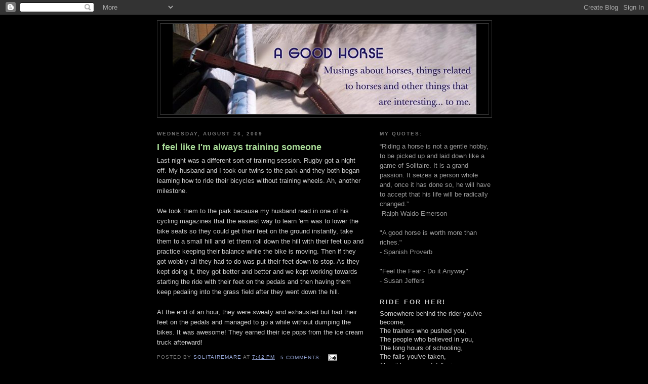

--- FILE ---
content_type: text/html; charset=UTF-8
request_url: https://solitairemare.blogspot.com/2009/08/
body_size: 20115
content:
<!DOCTYPE html>
<html dir='ltr'>
<head>
<link href='https://www.blogger.com/static/v1/widgets/2944754296-widget_css_bundle.css' rel='stylesheet' type='text/css'/>
<meta content='text/html; charset=UTF-8' http-equiv='Content-Type'/>
<meta content='blogger' name='generator'/>
<link href='https://solitairemare.blogspot.com/favicon.ico' rel='icon' type='image/x-icon'/>
<link href='http://solitairemare.blogspot.com/2009/08/' rel='canonical'/>
<link rel="alternate" type="application/atom+xml" title="A Good Horse - Atom" href="https://solitairemare.blogspot.com/feeds/posts/default" />
<link rel="alternate" type="application/rss+xml" title="A Good Horse - RSS" href="https://solitairemare.blogspot.com/feeds/posts/default?alt=rss" />
<link rel="service.post" type="application/atom+xml" title="A Good Horse - Atom" href="https://www.blogger.com/feeds/7187426796583947781/posts/default" />
<!--Can't find substitution for tag [blog.ieCssRetrofitLinks]-->
<meta content='http://solitairemare.blogspot.com/2009/08/' property='og:url'/>
<meta content='A Good Horse' property='og:title'/>
<meta content='Musings about horses, things related to horses and other things that are interesting... to me.' property='og:description'/>
<title>A Good Horse: August 2009</title>
<style id='page-skin-1' type='text/css'><!--
/*
-----------------------------------------------
Blogger Template Style
Name:     Minima Black
Date:     26 Feb 2004
Updated by: Blogger Team
----------------------------------------------- */
/* Use this with templates/template-twocol.html */
body {
background:#000000;
margin:0;
color:#cccccc;
font: x-small "Trebuchet MS", Trebuchet, Verdana, Sans-serif;
font-size/* */:/**/small;
font-size: /**/small;
text-align: center;
}
a:link {
color:#99aadd;
text-decoration:none;
}
a:visited {
color:#aa77aa;
text-decoration:none;
}
a:hover {
color:#aadd99;
text-decoration:underline;
}
a img {
border-width:0;
}
/* Header
-----------------------------------------------
*/
#header-wrapper {
width:660px;
margin:0 auto 10px;
border:1px solid #333333;
}
#header-inner {
background-position: center;
margin-left: auto;
margin-right: auto;
}
#header {
margin: 5px;
border: 1px solid #333333;
text-align: center;
color:#cccccc;
}
#header h1 {
margin:5px 5px 0;
padding:15px 20px .25em;
line-height:1.2em;
text-transform:uppercase;
letter-spacing:.2em;
font: normal bold 200% 'Trebuchet MS',Trebuchet,Verdana,Sans-serif;
}
#header a {
color:#cccccc;
text-decoration:none;
}
#header a:hover {
color:#cccccc;
}
#header .description {
margin:0 5px 5px;
padding:0 20px 15px;
max-width:700px;
text-transform:uppercase;
letter-spacing:.2em;
line-height: 1.4em;
font: normal normal 78% 'Trebuchet MS', Trebuchet, Verdana, Sans-serif;
color: #777777;
}
#header img {
margin-left: auto;
margin-right: auto;
}
/* Outer-Wrapper
----------------------------------------------- */
#outer-wrapper {
width: 660px;
margin:0 auto;
padding:10px;
text-align:left;
font: normal normal 100% 'Trebuchet MS',Trebuchet,Verdana,Sans-serif;
}
#main-wrapper {
width: 410px;
float: left;
word-wrap: break-word; /* fix for long text breaking sidebar float in IE */
overflow: hidden;     /* fix for long non-text content breaking IE sidebar float */
}
#sidebar-wrapper {
width: 220px;
float: right;
word-wrap: break-word; /* fix for long text breaking sidebar float in IE */
overflow: hidden;     /* fix for long non-text content breaking IE sidebar float */
}
/* Headings
----------------------------------------------- */
h2 {
margin:1.5em 0 .75em;
font:normal bold 78% 'Trebuchet MS',Trebuchet,Arial,Verdana,Sans-serif;
line-height: 1.4em;
text-transform:uppercase;
letter-spacing:.2em;
color:#777777;
}
/* Posts
-----------------------------------------------
*/
h2.date-header {
margin:1.5em 0 .5em;
}
.post {
margin:.5em 0 1.5em;
border-bottom:1px dotted #333333;
padding-bottom:1.5em;
}
.post h3 {
margin:.25em 0 0;
padding:0 0 4px;
font-size:140%;
font-weight:normal;
line-height:1.4em;
color:#aadd99;
}
.post h3 a, .post h3 a:visited, .post h3 strong {
display:block;
text-decoration:none;
color:#aadd99;
font-weight:bold;
}
.post h3 strong, .post h3 a:hover {
color:#cccccc;
}
.post-body {
margin:0 0 .75em;
line-height:1.6em;
}
.post-body blockquote {
line-height:1.3em;
}
.post-footer {
margin: .75em 0;
color:#777777;
text-transform:uppercase;
letter-spacing:.1em;
font: normal normal 78% 'Trebuchet MS', Trebuchet, Arial, Verdana, Sans-serif;
line-height: 1.4em;
}
.comment-link {
margin-left:.6em;
}
.post img, table.tr-caption-container {
padding:4px;
border:1px solid #333333;
}
.tr-caption-container img {
border: none;
padding: 0;
}
.post blockquote {
margin:1em 20px;
}
.post blockquote p {
margin:.75em 0;
}
/* Comments
----------------------------------------------- */
#comments h4 {
margin:1em 0;
font-weight: bold;
line-height: 1.4em;
text-transform:uppercase;
letter-spacing:.2em;
color: #777777;
}
#comments-block {
margin:1em 0 1.5em;
line-height:1.6em;
}
#comments-block .comment-author {
margin:.5em 0;
}
#comments-block .comment-body {
margin:.25em 0 0;
}
#comments-block .comment-footer {
margin:-.25em 0 2em;
line-height: 1.4em;
text-transform:uppercase;
letter-spacing:.1em;
}
#comments-block .comment-body p {
margin:0 0 .75em;
}
.deleted-comment {
font-style:italic;
color:gray;
}
.feed-links {
clear: both;
line-height: 2.5em;
}
#blog-pager-newer-link {
float: left;
}
#blog-pager-older-link {
float: right;
}
#blog-pager {
text-align: center;
}
/* Sidebar Content
----------------------------------------------- */
.sidebar {
color: #999999;
line-height: 1.5em;
}
.sidebar ul {
list-style:none;
margin:0 0 0;
padding:0 0 0;
}
.sidebar li {
margin:0;
padding-top:0;
padding-right:0;
padding-bottom:.25em;
padding-left:15px;
text-indent:-15px;
line-height:1.5em;
}
.sidebar .widget, .main .widget {
border-bottom:1px dotted #333333;
margin:0 0 1.5em;
padding:0 0 1.5em;
}
.main .Blog {
border-bottom-width: 0;
}
/* Profile
----------------------------------------------- */
.profile-img {
float: left;
margin-top: 0;
margin-right: 5px;
margin-bottom: 5px;
margin-left: 0;
padding: 4px;
border: 1px solid #333333;
}
.profile-data {
margin:0;
text-transform:uppercase;
letter-spacing:.1em;
font: normal normal 78% 'Trebuchet MS', Trebuchet, Arial, Verdana, Sans-serif;
color: #777777;
font-weight: bold;
line-height: 1.6em;
}
.profile-datablock {
margin:.5em 0 .5em;
}
.profile-textblock {
margin: 0.5em 0;
line-height: 1.6em;
}
.profile-link {
font: normal normal 78% 'Trebuchet MS', Trebuchet, Arial, Verdana, Sans-serif;
text-transform: uppercase;
letter-spacing: .1em;
}
/* Footer
----------------------------------------------- */
#footer {
width:660px;
clear:both;
margin:0 auto;
padding-top:15px;
line-height: 1.6em;
text-transform:uppercase;
letter-spacing:.1em;
text-align: center;
}

--></style>
<link href='https://www.blogger.com/dyn-css/authorization.css?targetBlogID=7187426796583947781&amp;zx=56384722-a106-4f8b-bd00-1259fc013065' media='none' onload='if(media!=&#39;all&#39;)media=&#39;all&#39;' rel='stylesheet'/><noscript><link href='https://www.blogger.com/dyn-css/authorization.css?targetBlogID=7187426796583947781&amp;zx=56384722-a106-4f8b-bd00-1259fc013065' rel='stylesheet'/></noscript>
<meta name='google-adsense-platform-account' content='ca-host-pub-1556223355139109'/>
<meta name='google-adsense-platform-domain' content='blogspot.com'/>

<!-- data-ad-client=ca-pub-8272917190949083 -->

</head>
<body>
<div class='navbar section' id='navbar'><div class='widget Navbar' data-version='1' id='Navbar1'><script type="text/javascript">
    function setAttributeOnload(object, attribute, val) {
      if(window.addEventListener) {
        window.addEventListener('load',
          function(){ object[attribute] = val; }, false);
      } else {
        window.attachEvent('onload', function(){ object[attribute] = val; });
      }
    }
  </script>
<div id="navbar-iframe-container"></div>
<script type="text/javascript" src="https://apis.google.com/js/platform.js"></script>
<script type="text/javascript">
      gapi.load("gapi.iframes:gapi.iframes.style.bubble", function() {
        if (gapi.iframes && gapi.iframes.getContext) {
          gapi.iframes.getContext().openChild({
              url: 'https://www.blogger.com/navbar/7187426796583947781?origin\x3dhttps://solitairemare.blogspot.com',
              where: document.getElementById("navbar-iframe-container"),
              id: "navbar-iframe"
          });
        }
      });
    </script><script type="text/javascript">
(function() {
var script = document.createElement('script');
script.type = 'text/javascript';
script.src = '//pagead2.googlesyndication.com/pagead/js/google_top_exp.js';
var head = document.getElementsByTagName('head')[0];
if (head) {
head.appendChild(script);
}})();
</script>
</div></div>
<div id='outer-wrapper'><div id='wrap2'>
<!-- skip links for text browsers -->
<span id='skiplinks' style='display:none;'>
<a href='#main'>skip to main </a> |
      <a href='#sidebar'>skip to sidebar</a>
</span>
<div id='header-wrapper'>
<div class='header section' id='header'><div class='widget Header' data-version='1' id='Header1'>
<div id='header-inner'>
<a href='https://solitairemare.blogspot.com/' style='display: block'>
<img alt='A Good Horse' height='179px; ' id='Header1_headerimg' src='https://blogger.googleusercontent.com/img/b/R29vZ2xl/AVvXsEg88wWHHeOuC6NJltFQQfLBzga5VyKUbc5eyFk2p45Oioig2Q9bOEBUAsuVwOTdJsiJR6F0gfO6VmdO4QwAPLjA2x0u5ZaMTkmH9AgqQEQO9TAnGY4g5ROiHackb_p6XEPUxcn7mvG0PgM/s660/good-horse.jpg' style='display: block' width='600px; '/>
</a>
</div>
</div></div>
</div>
<div id='content-wrapper'>
<div id='crosscol-wrapper' style='text-align:center'>
<div class='crosscol no-items section' id='crosscol'></div>
</div>
<div id='main-wrapper'>
<div class='main section' id='main'><div class='widget Blog' data-version='1' id='Blog1'>
<div class='blog-posts hfeed'>

          <div class="date-outer">
        
<h2 class='date-header'><span>Wednesday, August 26, 2009</span></h2>

          <div class="date-posts">
        
<div class='post-outer'>
<div class='post hentry uncustomized-post-template' itemprop='blogPost' itemscope='itemscope' itemtype='http://schema.org/BlogPosting'>
<meta content='7187426796583947781' itemprop='blogId'/>
<meta content='8565665196259761952' itemprop='postId'/>
<a name='8565665196259761952'></a>
<h3 class='post-title entry-title' itemprop='name'>
<a href='https://solitairemare.blogspot.com/2009/08/i-feel-like-im-always-training-someone.html'>I feel like I'm always training someone</a>
</h3>
<div class='post-header'>
<div class='post-header-line-1'></div>
</div>
<div class='post-body entry-content' id='post-body-8565665196259761952' itemprop='description articleBody'>
Last night was a different sort of training session. Rugby got a night off. My husband and I took our twins to the park and they both began learning how to ride their bicycles without training wheels. Ah, another milestone.<br /><br />We took them to the park because my husband read in one of his cycling magazines that the easiest way to learn 'em was to lower the bike seats so they could get their feet on the ground instantly, take them to a small hill and let them roll down the hill with their feet up and practice keeping their balance while the bike is moving. Then if they got wobbly all they had to do was put their feet down to stop. As they kept doing it, they got better and better and we kept working towards starting the ride with their feet on the pedals and then having them keep pedaling into the grass field after they went down the hill.<br /><br />At the end of an hour, they were sweaty and exhausted but had their feet on the pedals and managed to go a while without dumping the bikes. It was awesome! They earned their ice pops from the ice cream truck afterward!
<div style='clear: both;'></div>
</div>
<div class='post-footer'>
<div class='post-footer-line post-footer-line-1'>
<span class='post-author vcard'>
Posted by
<span class='fn' itemprop='author' itemscope='itemscope' itemtype='http://schema.org/Person'>
<meta content='https://www.blogger.com/profile/05573053727692879169' itemprop='url'/>
<a class='g-profile' href='https://www.blogger.com/profile/05573053727692879169' rel='author' title='author profile'>
<span itemprop='name'>SolitaireMare</span>
</a>
</span>
</span>
<span class='post-timestamp'>
at
<meta content='http://solitairemare.blogspot.com/2009/08/i-feel-like-im-always-training-someone.html' itemprop='url'/>
<a class='timestamp-link' href='https://solitairemare.blogspot.com/2009/08/i-feel-like-im-always-training-someone.html' rel='bookmark' title='permanent link'><abbr class='published' itemprop='datePublished' title='2009-08-26T19:42:00-04:00'>7:42&#8239;PM</abbr></a>
</span>
<span class='post-comment-link'>
<a class='comment-link' href='https://www.blogger.com/comment/fullpage/post/7187426796583947781/8565665196259761952' onclick=''>
5 comments:
  </a>
</span>
<span class='post-icons'>
<span class='item-action'>
<a href='https://www.blogger.com/email-post/7187426796583947781/8565665196259761952' title='Email Post'>
<img alt='' class='icon-action' height='13' src='https://resources.blogblog.com/img/icon18_email.gif' width='18'/>
</a>
</span>
<span class='item-control blog-admin pid-1570502104'>
<a href='https://www.blogger.com/post-edit.g?blogID=7187426796583947781&postID=8565665196259761952&from=pencil' title='Edit Post'>
<img alt='' class='icon-action' height='18' src='https://resources.blogblog.com/img/icon18_edit_allbkg.gif' width='18'/>
</a>
</span>
</span>
<div class='post-share-buttons goog-inline-block'>
<a class='goog-inline-block share-button sb-email' href='https://www.blogger.com/share-post.g?blogID=7187426796583947781&postID=8565665196259761952&target=email' target='_blank' title='Email This'><span class='share-button-link-text'>Email This</span></a><a class='goog-inline-block share-button sb-blog' href='https://www.blogger.com/share-post.g?blogID=7187426796583947781&postID=8565665196259761952&target=blog' onclick='window.open(this.href, "_blank", "height=270,width=475"); return false;' target='_blank' title='BlogThis!'><span class='share-button-link-text'>BlogThis!</span></a><a class='goog-inline-block share-button sb-twitter' href='https://www.blogger.com/share-post.g?blogID=7187426796583947781&postID=8565665196259761952&target=twitter' target='_blank' title='Share to X'><span class='share-button-link-text'>Share to X</span></a><a class='goog-inline-block share-button sb-facebook' href='https://www.blogger.com/share-post.g?blogID=7187426796583947781&postID=8565665196259761952&target=facebook' onclick='window.open(this.href, "_blank", "height=430,width=640"); return false;' target='_blank' title='Share to Facebook'><span class='share-button-link-text'>Share to Facebook</span></a><a class='goog-inline-block share-button sb-pinterest' href='https://www.blogger.com/share-post.g?blogID=7187426796583947781&postID=8565665196259761952&target=pinterest' target='_blank' title='Share to Pinterest'><span class='share-button-link-text'>Share to Pinterest</span></a>
</div>
</div>
<div class='post-footer-line post-footer-line-2'>
<span class='post-labels'>
Labels:
<a href='https://solitairemare.blogspot.com/search/label/kids' rel='tag'>kids</a>
</span>
</div>
<div class='post-footer-line post-footer-line-3'>
<span class='post-location'>
</span>
</div>
</div>
</div>
</div>

          </div></div>
        

          <div class="date-outer">
        
<h2 class='date-header'><span>Monday, August 24, 2009</span></h2>

          <div class="date-posts">
        
<div class='post-outer'>
<div class='post hentry uncustomized-post-template' itemprop='blogPost' itemscope='itemscope' itemtype='http://schema.org/BlogPosting'>
<meta content='https://blogger.googleusercontent.com/img/b/R29vZ2xl/AVvXsEhh78JUoydCWLoRwPuXyO8OKYPH4fyNSgykQMWUy6NT0bF-a_mYOaNEQVjX_dNCleH-vANCtB8xFVauOVJ9IWFiEdi3nxY_aM2TwvXJAHjcBsS0tJfGShMbAU5dRUhVNN_4jwwT3K_hyPw/s320/104_0775.JPG' itemprop='image_url'/>
<meta content='7187426796583947781' itemprop='blogId'/>
<meta content='6452717678505487671' itemprop='postId'/>
<a name='6452717678505487671'></a>
<h3 class='post-title entry-title' itemprop='name'>
<a href='https://solitairemare.blogspot.com/2009/08/pictures-from-tonights-training.html'>Pictures from tonight's training</a>
</h3>
<div class='post-header'>
<div class='post-header-line-1'></div>
</div>
<div class='post-body entry-content' id='post-body-6452717678505487671' itemprop='description articleBody'>
Tonight's session was much better. I had more concentration from the Big Guy. Yes! I got in some riding tonight! I even managed to snap a few pix of him to share since it's been a long while since I've posted any!<br /><br /><a href="https://blogger.googleusercontent.com/img/b/R29vZ2xl/AVvXsEhh78JUoydCWLoRwPuXyO8OKYPH4fyNSgykQMWUy6NT0bF-a_mYOaNEQVjX_dNCleH-vANCtB8xFVauOVJ9IWFiEdi3nxY_aM2TwvXJAHjcBsS0tJfGShMbAU5dRUhVNN_4jwwT3K_hyPw/s1600-h/104_0775.JPG"><img alt="" border="0" id="BLOGGER_PHOTO_ID_5373722937844079170" src="https://blogger.googleusercontent.com/img/b/R29vZ2xl/AVvXsEhh78JUoydCWLoRwPuXyO8OKYPH4fyNSgykQMWUy6NT0bF-a_mYOaNEQVjX_dNCleH-vANCtB8xFVauOVJ9IWFiEdi3nxY_aM2TwvXJAHjcBsS0tJfGShMbAU5dRUhVNN_4jwwT3K_hyPw/s320/104_0775.JPG" style="display:block; margin:0px auto 10px; text-align:center;cursor:pointer; cursor:hand;width: 238px; height: 320px;" /></a> This is just after we finished our groundwork and I switched from the rope halter to my bridle so I could ride. (dont'cha love his scary glowing eyeballs from my flash!) It was good to get back in the tack tonight after yesterday's change of program!<br /><br /><a href="https://blogger.googleusercontent.com/img/b/R29vZ2xl/AVvXsEgfbGpVPm3sbB6hgye8asQMeWMN0glHTNzhkFilGQPQW8F-a0bmLP_dpPPwdV-Y2h4MF4LYjFcFAUbidphZcFVdr4E2KZkH6jqa5ihI7vxiw-0q38XJgs03JHKCBjiAU25rxRBRPu4465o/s1600-h/104_0776.JPG"><img alt="" border="0" id="BLOGGER_PHOTO_ID_5373722933023842994" src="https://blogger.googleusercontent.com/img/b/R29vZ2xl/AVvXsEgfbGpVPm3sbB6hgye8asQMeWMN0glHTNzhkFilGQPQW8F-a0bmLP_dpPPwdV-Y2h4MF4LYjFcFAUbidphZcFVdr4E2KZkH6jqa5ihI7vxiw-0q38XJgs03JHKCBjiAU25rxRBRPu4465o/s320/104_0776.JPG" style="display:block; margin:0px auto 10px; text-align:center;cursor:pointer; cursor:hand;width: 320px; height: 238px;" /></a> You can never have too many nice head shots of your horse. The fun part of having a paint is...<br /><br /><a href="https://blogger.googleusercontent.com/img/b/R29vZ2xl/AVvXsEj1uQvotsyGrSvqge_cGxJagbJVEqQjCimERSg2YS_Olm_Ttg6lSkAi7ehiRCQNyXLSTDOEV3Sa320I5tQpEJdax0P9oTCCeCRR1a-lgmcKHEilcEApJ8OsfWUUOB1mwiETkxUFWSpRdoc/s1600-h/104_0777.JPG"><img alt="" border="0" id="BLOGGER_PHOTO_ID_5373722751199430578" src="https://blogger.googleusercontent.com/img/b/R29vZ2xl/AVvXsEj1uQvotsyGrSvqge_cGxJagbJVEqQjCimERSg2YS_Olm_Ttg6lSkAi7ehiRCQNyXLSTDOEV3Sa320I5tQpEJdax0P9oTCCeCRR1a-lgmcKHEilcEApJ8OsfWUUOB1mwiETkxUFWSpRdoc/s320/104_0777.JPG" style="display:block; margin:0px auto 10px; text-align:center;cursor:pointer; cursor:hand;width: 320px; height: 238px;" /></a>...it's good to take a picture of each side since he looks different in each direction!<br /><br /><a href="https://blogger.googleusercontent.com/img/b/R29vZ2xl/AVvXsEjyHW2OK4UAkMOXEJTA_AyNGZa6tL3QhxBJWm8L2ql4_AbJcwFMAep9IK23x-skoR2JSk2yLbAVHHYiAt0VV6883Bn0SXhiUwlI2wu3BKQuoAsmsWF6jAr-HjwZDoRNUFucLZgL5s1nm7Y/s1600-h/104_0779.JPG"><img alt="" border="0" id="BLOGGER_PHOTO_ID_5373722742386789250" src="https://blogger.googleusercontent.com/img/b/R29vZ2xl/AVvXsEjyHW2OK4UAkMOXEJTA_AyNGZa6tL3QhxBJWm8L2ql4_AbJcwFMAep9IK23x-skoR2JSk2yLbAVHHYiAt0VV6883Bn0SXhiUwlI2wu3BKQuoAsmsWF6jAr-HjwZDoRNUFucLZgL5s1nm7Y/s320/104_0779.JPG" style="display:block; margin:0px auto 10px; text-align:center;cursor:pointer; cursor:hand;width: 238px; height: 320px;" /></a> Ahh, back in his stall and waiting for that all-important after workout treat!
<div style='clear: both;'></div>
</div>
<div class='post-footer'>
<div class='post-footer-line post-footer-line-1'>
<span class='post-author vcard'>
Posted by
<span class='fn' itemprop='author' itemscope='itemscope' itemtype='http://schema.org/Person'>
<meta content='https://www.blogger.com/profile/05573053727692879169' itemprop='url'/>
<a class='g-profile' href='https://www.blogger.com/profile/05573053727692879169' rel='author' title='author profile'>
<span itemprop='name'>SolitaireMare</span>
</a>
</span>
</span>
<span class='post-timestamp'>
at
<meta content='http://solitairemare.blogspot.com/2009/08/pictures-from-tonights-training.html' itemprop='url'/>
<a class='timestamp-link' href='https://solitairemare.blogspot.com/2009/08/pictures-from-tonights-training.html' rel='bookmark' title='permanent link'><abbr class='published' itemprop='datePublished' title='2009-08-24T22:27:00-04:00'>10:27&#8239;PM</abbr></a>
</span>
<span class='post-comment-link'>
<a class='comment-link' href='https://www.blogger.com/comment/fullpage/post/7187426796583947781/6452717678505487671' onclick=''>
5 comments:
  </a>
</span>
<span class='post-icons'>
<span class='item-action'>
<a href='https://www.blogger.com/email-post/7187426796583947781/6452717678505487671' title='Email Post'>
<img alt='' class='icon-action' height='13' src='https://resources.blogblog.com/img/icon18_email.gif' width='18'/>
</a>
</span>
<span class='item-control blog-admin pid-1570502104'>
<a href='https://www.blogger.com/post-edit.g?blogID=7187426796583947781&postID=6452717678505487671&from=pencil' title='Edit Post'>
<img alt='' class='icon-action' height='18' src='https://resources.blogblog.com/img/icon18_edit_allbkg.gif' width='18'/>
</a>
</span>
</span>
<div class='post-share-buttons goog-inline-block'>
<a class='goog-inline-block share-button sb-email' href='https://www.blogger.com/share-post.g?blogID=7187426796583947781&postID=6452717678505487671&target=email' target='_blank' title='Email This'><span class='share-button-link-text'>Email This</span></a><a class='goog-inline-block share-button sb-blog' href='https://www.blogger.com/share-post.g?blogID=7187426796583947781&postID=6452717678505487671&target=blog' onclick='window.open(this.href, "_blank", "height=270,width=475"); return false;' target='_blank' title='BlogThis!'><span class='share-button-link-text'>BlogThis!</span></a><a class='goog-inline-block share-button sb-twitter' href='https://www.blogger.com/share-post.g?blogID=7187426796583947781&postID=6452717678505487671&target=twitter' target='_blank' title='Share to X'><span class='share-button-link-text'>Share to X</span></a><a class='goog-inline-block share-button sb-facebook' href='https://www.blogger.com/share-post.g?blogID=7187426796583947781&postID=6452717678505487671&target=facebook' onclick='window.open(this.href, "_blank", "height=430,width=640"); return false;' target='_blank' title='Share to Facebook'><span class='share-button-link-text'>Share to Facebook</span></a><a class='goog-inline-block share-button sb-pinterest' href='https://www.blogger.com/share-post.g?blogID=7187426796583947781&postID=6452717678505487671&target=pinterest' target='_blank' title='Share to Pinterest'><span class='share-button-link-text'>Share to Pinterest</span></a>
</div>
</div>
<div class='post-footer-line post-footer-line-2'>
<span class='post-labels'>
Labels:
<a href='https://solitairemare.blogspot.com/search/label/Horse%20training' rel='tag'>Horse training</a>,
<a href='https://solitairemare.blogspot.com/search/label/Rugby' rel='tag'>Rugby</a>
</span>
</div>
<div class='post-footer-line post-footer-line-3'>
<span class='post-location'>
</span>
</div>
</div>
</div>
</div>
<div class='post-outer'>
<div class='post hentry uncustomized-post-template' itemprop='blogPost' itemscope='itemscope' itemtype='http://schema.org/BlogPosting'>
<meta content='7187426796583947781' itemprop='blogId'/>
<meta content='759429693847354719' itemprop='postId'/>
<a name='759429693847354719'></a>
<h3 class='post-title entry-title' itemprop='name'>
<a href='https://solitairemare.blogspot.com/2009/08/sometimes-you-have-to-know-when-to-quit.html'>Sometimes, you have to know when to quit.</a>
</h3>
<div class='post-header'>
<div class='post-header-line-1'></div>
</div>
<div class='post-body entry-content' id='post-body-759429693847354719' itemprop='description articleBody'>
Ever get into a training situation where it all started out great and then you hit a point of diminishing returns? That was what happened to Rugby and I yesterday. In all fairness to the Big Guy, it was not his fault and I would have expected no less from him at this stage of his education.<br /><br />The weather here has been very random with all the influence from hurricane Bill. It downpours while the sun is merrily shining, the clouds thicken up and the humidity is miserable, then the sun comes back out and heats it all up into a muggy mess. So my window of opportunity to work with the horse has been very weather dependent. Yesterday, we had a family occasion to go to around 5:00PM and the morning was busy so the only time I had to squeeze in a bit of training was at 3:00PM. Not much time by my standards and too close to feeding time but I figured I'd try.<br /><br />So I arrive at the barn, shlep all my gear to my stall, walk down to the paddocks and collect my horse and get him brushed and tacked to do our groundwork before riding. He was willing and working quite well but I knew we were running out of time. I could have rushed it and tried to get mounted but something told me to finish the groundwork the way I am comfortable with it and see if I could ride.<br /><br />Well, I watched it start to unravel as he noticed the horses being brought in from turn-out. He was distracted by them but could be directed back to the exercises quite easily. It was when the Sunday bran mash was being served a few minutes later that I lost him, and not in a bad or explosive way, I just watched my horses' concentration evaporate in front of me! I'd back him up and he kept turning to look at the barn. He'd forget to stand still and wait for my cue to move and then get sent back to stand again. I asked him to flex to the side and then he'd start walking in a circle instead of standing still. I knew riding was not going to be happening. I didn't want to continue to push his patience, especially at this level of his schooling. I knew if I tried to ride he could very well lose it from frustration and it was a scenario I chose not to risk.<br /><br />So we wrapped it up with a few of the most simple exercises, I gathered up my unused helmet and bridle and walked him back into the barn. He kept it together long enough for me to unsaddle him and lead him quietly into the stall. He even lowered his head like he's been taught to have his halter removed and then submerged his face in his bran mash!<br /><br />I let him chow down and when he was done, I took him out and sponged the sweat off him. It wasn't the session I had hoped for but given the circumstances, it all went okay. I'm hoping to get there and ride tonight!
<div style='clear: both;'></div>
</div>
<div class='post-footer'>
<div class='post-footer-line post-footer-line-1'>
<span class='post-author vcard'>
Posted by
<span class='fn' itemprop='author' itemscope='itemscope' itemtype='http://schema.org/Person'>
<meta content='https://www.blogger.com/profile/05573053727692879169' itemprop='url'/>
<a class='g-profile' href='https://www.blogger.com/profile/05573053727692879169' rel='author' title='author profile'>
<span itemprop='name'>SolitaireMare</span>
</a>
</span>
</span>
<span class='post-timestamp'>
at
<meta content='http://solitairemare.blogspot.com/2009/08/sometimes-you-have-to-know-when-to-quit.html' itemprop='url'/>
<a class='timestamp-link' href='https://solitairemare.blogspot.com/2009/08/sometimes-you-have-to-know-when-to-quit.html' rel='bookmark' title='permanent link'><abbr class='published' itemprop='datePublished' title='2009-08-24T17:28:00-04:00'>5:28&#8239;PM</abbr></a>
</span>
<span class='post-comment-link'>
<a class='comment-link' href='https://www.blogger.com/comment/fullpage/post/7187426796583947781/759429693847354719' onclick=''>
5 comments:
  </a>
</span>
<span class='post-icons'>
<span class='item-action'>
<a href='https://www.blogger.com/email-post/7187426796583947781/759429693847354719' title='Email Post'>
<img alt='' class='icon-action' height='13' src='https://resources.blogblog.com/img/icon18_email.gif' width='18'/>
</a>
</span>
<span class='item-control blog-admin pid-1570502104'>
<a href='https://www.blogger.com/post-edit.g?blogID=7187426796583947781&postID=759429693847354719&from=pencil' title='Edit Post'>
<img alt='' class='icon-action' height='18' src='https://resources.blogblog.com/img/icon18_edit_allbkg.gif' width='18'/>
</a>
</span>
</span>
<div class='post-share-buttons goog-inline-block'>
<a class='goog-inline-block share-button sb-email' href='https://www.blogger.com/share-post.g?blogID=7187426796583947781&postID=759429693847354719&target=email' target='_blank' title='Email This'><span class='share-button-link-text'>Email This</span></a><a class='goog-inline-block share-button sb-blog' href='https://www.blogger.com/share-post.g?blogID=7187426796583947781&postID=759429693847354719&target=blog' onclick='window.open(this.href, "_blank", "height=270,width=475"); return false;' target='_blank' title='BlogThis!'><span class='share-button-link-text'>BlogThis!</span></a><a class='goog-inline-block share-button sb-twitter' href='https://www.blogger.com/share-post.g?blogID=7187426796583947781&postID=759429693847354719&target=twitter' target='_blank' title='Share to X'><span class='share-button-link-text'>Share to X</span></a><a class='goog-inline-block share-button sb-facebook' href='https://www.blogger.com/share-post.g?blogID=7187426796583947781&postID=759429693847354719&target=facebook' onclick='window.open(this.href, "_blank", "height=430,width=640"); return false;' target='_blank' title='Share to Facebook'><span class='share-button-link-text'>Share to Facebook</span></a><a class='goog-inline-block share-button sb-pinterest' href='https://www.blogger.com/share-post.g?blogID=7187426796583947781&postID=759429693847354719&target=pinterest' target='_blank' title='Share to Pinterest'><span class='share-button-link-text'>Share to Pinterest</span></a>
</div>
</div>
<div class='post-footer-line post-footer-line-2'>
<span class='post-labels'>
Labels:
<a href='https://solitairemare.blogspot.com/search/label/Horse%20training' rel='tag'>Horse training</a>,
<a href='https://solitairemare.blogspot.com/search/label/Rugby' rel='tag'>Rugby</a>
</span>
</div>
<div class='post-footer-line post-footer-line-3'>
<span class='post-location'>
</span>
</div>
</div>
</div>
</div>

          </div></div>
        

          <div class="date-outer">
        
<h2 class='date-header'><span>Monday, August 10, 2009</span></h2>

          <div class="date-posts">
        
<div class='post-outer'>
<div class='post hentry uncustomized-post-template' itemprop='blogPost' itemscope='itemscope' itemtype='http://schema.org/BlogPosting'>
<meta content='7187426796583947781' itemprop='blogId'/>
<meta content='7702501381363766632' itemprop='postId'/>
<a name='7702501381363766632'></a>
<h3 class='post-title entry-title' itemprop='name'>
<a href='https://solitairemare.blogspot.com/2009/08/training-happens-anywhere.html'>Training Happens Anywhere</a>
</h3>
<div class='post-header'>
<div class='post-header-line-1'></div>
</div>
<div class='post-body entry-content' id='post-body-7702501381363766632' itemprop='description articleBody'>
Still coughing but starting to get better. Thanks to all who wished me a "feel better". I give it another week. These colds seem to just linger lately.<br /><br />Yesterday was one of those days that just got away from me. My husband rode his bicycle with the cycling club in the morning and when he got back we went out as a family and did some stuff together. We had tickets to go see G I Joe that evening so there wasn't much time to work with Rugby again. In addition, there was rain and T-storms in the forecast and I could tell by looking at the sky they were not far off.<br /><br />So I went to the barn with about an hour to work with. I decided to take Rugby to the grazing area and let him have some grass. But I took my training stick and used my rope halter and 12 foot lead. I wanted to see how cooperative he would be if I asked him to perform a simple task while he was doing his favorite thing - eating!<br /><br />We led to the grassy spot. If he started to speed up his walk, I walked him into a 10 meter circle, then sent him back a few steps. Then we moved again, and repeated the same if he did it again. He figured after the 3rd time that he wasn't getting there any faster by trying to force it and stayed just behind my shoulder as we stepped onto the grass. And then I looped the lead at him and let him graze.<br /><br />For about 10 minutes, I let him munch away, I turned my shoulder so I wasn't staring at him but could see what he was doing from the corner of my eye.  Then I faced him and lifted my left arm to point and send him onto a circle and at the same time slightly wiggled the stick in my right hand. He stopped grazing immediately and started to walk in a circle! I could see he wanted to keep eating but he didn't argue and kept walking as long as I kept pointing. I asked for just a circle and a half then stopped him with a haunch disengage, made him face me and keep his head up, not just dive for the grass. It took a few bumps up on the halter with the lead to get him to focus on me and not the turf. When he kept his head up and waited, I looped the lead gently so it touched the ground and let him lower his head to continue grazing.<br /><br />I gave him a little more time and asked for him to walk the circle again. And again he did what I asked. Then I got creative. <br /><br />There were two resin lawn chairs side by side on the grass. Some of the boarders like to sit and chat while they graze their horses, so the chairs were left there. I moved the chairs apart so there were about 6 feet between them. Then I gave the send signal and Rugby began to walk on the circle. As he approached the opening between the chairs, his ears snapped to attention and he stopped and gave a snort. I quietly kept offering the signal to send, even stepping slightly to the front of the chairs to "lead" him between. He cautiously stepped between and then, without hurrying finished walking through the gap. He wanted to just stop and graze right after he passed through and I had to get his attention and have him keep walking. He walked around and this time as he approached the gap he slowed, but kept walking and passed through without further hesitation!<br /><br />I was impressed! I expected anything from him absolutely refusing to try, to him charging through the opening. His alert but cautious handling of the situation and that he trusted my asking him to do it were better than I could have wanted. I let him graze after that. Another few minutes later I sent him in the opposite direction through the chairs and he did it that time as if the chairs weren't there. If I'd had more time, I would have slowly kept closing the gap and having him pass through a tighter opening until he did it smoothly and without concern. But I was satisfied with what we did and let him just finish the time I had left with grazing.<br /><br />So even with very little time, training can happen anywhere. Working on the grass is great because while it is a distraction, it is also a reward. The fact that he will stop grazing when I ask for a task is a big plus in the respect department where he's concerned because this big boy LOVES to eat!<br /><br />And we beat the rain! It started drizzling as we walked back into the barn. Mission accomplished!
<div style='clear: both;'></div>
</div>
<div class='post-footer'>
<div class='post-footer-line post-footer-line-1'>
<span class='post-author vcard'>
Posted by
<span class='fn' itemprop='author' itemscope='itemscope' itemtype='http://schema.org/Person'>
<meta content='https://www.blogger.com/profile/05573053727692879169' itemprop='url'/>
<a class='g-profile' href='https://www.blogger.com/profile/05573053727692879169' rel='author' title='author profile'>
<span itemprop='name'>SolitaireMare</span>
</a>
</span>
</span>
<span class='post-timestamp'>
at
<meta content='http://solitairemare.blogspot.com/2009/08/training-happens-anywhere.html' itemprop='url'/>
<a class='timestamp-link' href='https://solitairemare.blogspot.com/2009/08/training-happens-anywhere.html' rel='bookmark' title='permanent link'><abbr class='published' itemprop='datePublished' title='2009-08-10T12:40:00-04:00'>12:40&#8239;PM</abbr></a>
</span>
<span class='post-comment-link'>
<a class='comment-link' href='https://www.blogger.com/comment/fullpage/post/7187426796583947781/7702501381363766632' onclick=''>
5 comments:
  </a>
</span>
<span class='post-icons'>
<span class='item-action'>
<a href='https://www.blogger.com/email-post/7187426796583947781/7702501381363766632' title='Email Post'>
<img alt='' class='icon-action' height='13' src='https://resources.blogblog.com/img/icon18_email.gif' width='18'/>
</a>
</span>
<span class='item-control blog-admin pid-1570502104'>
<a href='https://www.blogger.com/post-edit.g?blogID=7187426796583947781&postID=7702501381363766632&from=pencil' title='Edit Post'>
<img alt='' class='icon-action' height='18' src='https://resources.blogblog.com/img/icon18_edit_allbkg.gif' width='18'/>
</a>
</span>
</span>
<div class='post-share-buttons goog-inline-block'>
<a class='goog-inline-block share-button sb-email' href='https://www.blogger.com/share-post.g?blogID=7187426796583947781&postID=7702501381363766632&target=email' target='_blank' title='Email This'><span class='share-button-link-text'>Email This</span></a><a class='goog-inline-block share-button sb-blog' href='https://www.blogger.com/share-post.g?blogID=7187426796583947781&postID=7702501381363766632&target=blog' onclick='window.open(this.href, "_blank", "height=270,width=475"); return false;' target='_blank' title='BlogThis!'><span class='share-button-link-text'>BlogThis!</span></a><a class='goog-inline-block share-button sb-twitter' href='https://www.blogger.com/share-post.g?blogID=7187426796583947781&postID=7702501381363766632&target=twitter' target='_blank' title='Share to X'><span class='share-button-link-text'>Share to X</span></a><a class='goog-inline-block share-button sb-facebook' href='https://www.blogger.com/share-post.g?blogID=7187426796583947781&postID=7702501381363766632&target=facebook' onclick='window.open(this.href, "_blank", "height=430,width=640"); return false;' target='_blank' title='Share to Facebook'><span class='share-button-link-text'>Share to Facebook</span></a><a class='goog-inline-block share-button sb-pinterest' href='https://www.blogger.com/share-post.g?blogID=7187426796583947781&postID=7702501381363766632&target=pinterest' target='_blank' title='Share to Pinterest'><span class='share-button-link-text'>Share to Pinterest</span></a>
</div>
</div>
<div class='post-footer-line post-footer-line-2'>
<span class='post-labels'>
Labels:
<a href='https://solitairemare.blogspot.com/search/label/Horse%20training' rel='tag'>Horse training</a>,
<a href='https://solitairemare.blogspot.com/search/label/Rugby' rel='tag'>Rugby</a>
</span>
</div>
<div class='post-footer-line post-footer-line-3'>
<span class='post-location'>
</span>
</div>
</div>
</div>
</div>

          </div></div>
        

          <div class="date-outer">
        
<h2 class='date-header'><span>Saturday, August 8, 2009</span></h2>

          <div class="date-posts">
        
<div class='post-outer'>
<div class='post hentry uncustomized-post-template' itemprop='blogPost' itemscope='itemscope' itemtype='http://schema.org/BlogPosting'>
<meta content='7187426796583947781' itemprop='blogId'/>
<meta content='5949407916739511981' itemprop='postId'/>
<a name='5949407916739511981'></a>
<h3 class='post-title entry-title' itemprop='name'>
<a href='https://solitairemare.blogspot.com/2009/08/another-ride.html'>Another Ride</a>
</h3>
<div class='post-header'>
<div class='post-header-line-1'></div>
</div>
<div class='post-body entry-content' id='post-body-5949407916739511981' itemprop='description articleBody'>
Have come down with some awful chest cold. Lots of coughing and post nasal drip. Had it about 4 days now. Very annoying, especially the headaches from too much coughing. So I have not been of a mind to do a whole lot with Rugby this past week. I did some groundwork just to keep the ball rolling and tonight I made myself get him saddled up and work toward another ride. We worked in the small arena behind the barn again. All went well. Lunged for respect for about 40 minutes and then into the saddle for about 20 minutes or so to work on exercises of lateral flexion at the walk. And he was a star. <br /><br />One of the biggest changes I made when I started working with the big guy after the fall was to train <em>myself</em> that this was going to be a new journey. I will miss going on the hunter paces in the fall and heading out to the trails like I was doing with Monty but the only way to give both myself and Rugby a chance was to change my thinking from what I will be missing (for a while) to what fun I will have when this nice, young horse is finished and trained. I decided that my mindset is it will take as long as it takes. If it takes another year before I can try trail riding, that's fine. If we don't attempt to canter or start jumps until next spring, that's okay, too. I see the potential of this young horse and will work at his pace to make him the best beast he can be. And when it's all done, I will have the satisfaction that I did it and I finished it.<br /><br />He's a big, cuddly puppy of a horse. If he had it his way, he'd want me to hang out with him by his stall door and rub his face forever. You can't show enough love to this big sponge - he just keeps soaking it up. <br /><br />Some great things to come of all this are: He'll lower his head to the ground for you to remove and put on his halter or bridle. He stands quietly on cross ties with no fidgeting. He'll easily move over for you while on the cross ties by simply gesturing with your hand at his hip. He'll back up with a fingertip on his shoulder. He'll lift his hooves nicely for cleaning and trimming. He will stand quietly for having his mane pulled. He loves to have his belly and chest scratched. He knows that treats only happen after all the work is done and he's returned to his stall and will not mooch on you or try to pick your pockets while you work with him. He leads with respect, he does not crowd you while walking him and if he does, as soon as you stop and send him back, he will back up away and resume walking slightly behind your right shoulder. He's very good at lunging now and will increase and decrease his gait on command. He stands quietly and respectfully while mounting. <br /><br />Sounds like a pretty nice horse so far, right? That's why I am encouraged to do this at his pace. It's been great with slow but very steady progress. <br /><br />Another thing I'm loving is his hooves. He's my first barefoot horse and he's got the best hooves I've ever dealt with. In fact, as I am working with him, I think he moves even better now than when I first bought him. My trimmer is doing a great job and Rugby is benefitting from his good, natural hooves. <br /><br />So, I am in a good place. <br /><br />Weather permitting, I will try to ride again tomorrow.
<div style='clear: both;'></div>
</div>
<div class='post-footer'>
<div class='post-footer-line post-footer-line-1'>
<span class='post-author vcard'>
Posted by
<span class='fn' itemprop='author' itemscope='itemscope' itemtype='http://schema.org/Person'>
<meta content='https://www.blogger.com/profile/05573053727692879169' itemprop='url'/>
<a class='g-profile' href='https://www.blogger.com/profile/05573053727692879169' rel='author' title='author profile'>
<span itemprop='name'>SolitaireMare</span>
</a>
</span>
</span>
<span class='post-timestamp'>
at
<meta content='http://solitairemare.blogspot.com/2009/08/another-ride.html' itemprop='url'/>
<a class='timestamp-link' href='https://solitairemare.blogspot.com/2009/08/another-ride.html' rel='bookmark' title='permanent link'><abbr class='published' itemprop='datePublished' title='2009-08-08T23:28:00-04:00'>11:28&#8239;PM</abbr></a>
</span>
<span class='post-comment-link'>
<a class='comment-link' href='https://www.blogger.com/comment/fullpage/post/7187426796583947781/5949407916739511981' onclick=''>
6 comments:
  </a>
</span>
<span class='post-icons'>
<span class='item-action'>
<a href='https://www.blogger.com/email-post/7187426796583947781/5949407916739511981' title='Email Post'>
<img alt='' class='icon-action' height='13' src='https://resources.blogblog.com/img/icon18_email.gif' width='18'/>
</a>
</span>
<span class='item-control blog-admin pid-1570502104'>
<a href='https://www.blogger.com/post-edit.g?blogID=7187426796583947781&postID=5949407916739511981&from=pencil' title='Edit Post'>
<img alt='' class='icon-action' height='18' src='https://resources.blogblog.com/img/icon18_edit_allbkg.gif' width='18'/>
</a>
</span>
</span>
<div class='post-share-buttons goog-inline-block'>
<a class='goog-inline-block share-button sb-email' href='https://www.blogger.com/share-post.g?blogID=7187426796583947781&postID=5949407916739511981&target=email' target='_blank' title='Email This'><span class='share-button-link-text'>Email This</span></a><a class='goog-inline-block share-button sb-blog' href='https://www.blogger.com/share-post.g?blogID=7187426796583947781&postID=5949407916739511981&target=blog' onclick='window.open(this.href, "_blank", "height=270,width=475"); return false;' target='_blank' title='BlogThis!'><span class='share-button-link-text'>BlogThis!</span></a><a class='goog-inline-block share-button sb-twitter' href='https://www.blogger.com/share-post.g?blogID=7187426796583947781&postID=5949407916739511981&target=twitter' target='_blank' title='Share to X'><span class='share-button-link-text'>Share to X</span></a><a class='goog-inline-block share-button sb-facebook' href='https://www.blogger.com/share-post.g?blogID=7187426796583947781&postID=5949407916739511981&target=facebook' onclick='window.open(this.href, "_blank", "height=430,width=640"); return false;' target='_blank' title='Share to Facebook'><span class='share-button-link-text'>Share to Facebook</span></a><a class='goog-inline-block share-button sb-pinterest' href='https://www.blogger.com/share-post.g?blogID=7187426796583947781&postID=5949407916739511981&target=pinterest' target='_blank' title='Share to Pinterest'><span class='share-button-link-text'>Share to Pinterest</span></a>
</div>
</div>
<div class='post-footer-line post-footer-line-2'>
<span class='post-labels'>
Labels:
<a href='https://solitairemare.blogspot.com/search/label/Horse%20training' rel='tag'>Horse training</a>,
<a href='https://solitairemare.blogspot.com/search/label/Rugby' rel='tag'>Rugby</a>
</span>
</div>
<div class='post-footer-line post-footer-line-3'>
<span class='post-location'>
</span>
</div>
</div>
</div>
</div>

          </div></div>
        

          <div class="date-outer">
        
<h2 class='date-header'><span>Sunday, August 2, 2009</span></h2>

          <div class="date-posts">
        
<div class='post-outer'>
<div class='post hentry uncustomized-post-template' itemprop='blogPost' itemscope='itemscope' itemtype='http://schema.org/BlogPosting'>
<meta content='7187426796583947781' itemprop='blogId'/>
<meta content='6943336453593673070' itemprop='postId'/>
<a name='6943336453593673070'></a>
<h3 class='post-title entry-title' itemprop='name'>
<a href='https://solitairemare.blogspot.com/2009/08/riding.html'>Riding!</a>
</h3>
<div class='post-header'>
<div class='post-header-line-1'></div>
</div>
<div class='post-body entry-content' id='post-body-6943336453593673070' itemprop='description articleBody'>
I did it again! I rode the beast this evening after a good groundwork session. Rugby seemed in a mellow mood even as I was grooming him but I decided to be thorough and do good groundwork first. He was very willing and unconcerned about all the noises coming from the other side of the fence in the restaurant parking lot.<br /><br />When the time came to switch the rope halter for the bridle, he just put his head down and cooperated. Then I gently brought him to the mounting block, and slowly mounted up. He was fine. Off we walked and did lateral flexing and a little backing and I let him cruise around at the walk. (and I find it amusing that he likes to walk through the groundpoles, even when I let him choose where he wants to go. I am guessing this guy is going to like jumping when we get there!)<br /><br />It was all good! No fear. <br /><br />I tried to recall all the work from my lesson on Thursday. How I did about an hour of groundwork before we attempted the riding. How T.S. set him up before he mounted Rugby. How he connected the feel of the bit with moving the body and how he did not mount first without laying his body across the saddle and rubbing Rugby's opposite shoulder, then when the response was inviting, he swung his leg low and over Rugby's back and into the saddle. Then T.S. proceeded to ask Rugby to begin lateral softening. How he exaggerated his movements on the reins to teach and to soften and give with each try. <br /><br />T.S. must have ridden him for almost 45 minutes before I got on. And after watching him, all my fear melted away. T.S. had to leave promptly at 6:30PM and asked how I felt about riding. I told him, let me ride while he was still there. He smiled and we switched. And he held Rugby for me to mount up, for the first time in about 2 months. It was so good to ride my horse again. We are to work on our walk for the next month. T.S. will come back and we will move up to trotting.<br /><br />I love Rugby. I'm also not as sorry for the experience that led to this. I have gained so much, most importantly a level of communication and a relationship with this horse that I feared I might not find. I'm also glad to have been referred to T.S. and I am grateful for his help. <br /><br />So, it's time to introduce him by his real name. My trainer is Tony Simonetti. Here is his information <a href="http://lihorsecommunity.com/TrainingandCamping_Training.aspx">Natural Horseman Tony Simonetti</a> and here is his webpage <a href="http://lihorsecommunity.com/Default.aspx">L.I. Horse Community</a> If you read his testimonials, mine is right at the top from the first time Tony came to work with us.<br /><br />It's been a good weekend.
<div style='clear: both;'></div>
</div>
<div class='post-footer'>
<div class='post-footer-line post-footer-line-1'>
<span class='post-author vcard'>
Posted by
<span class='fn' itemprop='author' itemscope='itemscope' itemtype='http://schema.org/Person'>
<meta content='https://www.blogger.com/profile/05573053727692879169' itemprop='url'/>
<a class='g-profile' href='https://www.blogger.com/profile/05573053727692879169' rel='author' title='author profile'>
<span itemprop='name'>SolitaireMare</span>
</a>
</span>
</span>
<span class='post-timestamp'>
at
<meta content='http://solitairemare.blogspot.com/2009/08/riding.html' itemprop='url'/>
<a class='timestamp-link' href='https://solitairemare.blogspot.com/2009/08/riding.html' rel='bookmark' title='permanent link'><abbr class='published' itemprop='datePublished' title='2009-08-02T23:12:00-04:00'>11:12&#8239;PM</abbr></a>
</span>
<span class='post-comment-link'>
<a class='comment-link' href='https://www.blogger.com/comment/fullpage/post/7187426796583947781/6943336453593673070' onclick=''>
4 comments:
  </a>
</span>
<span class='post-icons'>
<span class='item-action'>
<a href='https://www.blogger.com/email-post/7187426796583947781/6943336453593673070' title='Email Post'>
<img alt='' class='icon-action' height='13' src='https://resources.blogblog.com/img/icon18_email.gif' width='18'/>
</a>
</span>
<span class='item-control blog-admin pid-1570502104'>
<a href='https://www.blogger.com/post-edit.g?blogID=7187426796583947781&postID=6943336453593673070&from=pencil' title='Edit Post'>
<img alt='' class='icon-action' height='18' src='https://resources.blogblog.com/img/icon18_edit_allbkg.gif' width='18'/>
</a>
</span>
</span>
<div class='post-share-buttons goog-inline-block'>
<a class='goog-inline-block share-button sb-email' href='https://www.blogger.com/share-post.g?blogID=7187426796583947781&postID=6943336453593673070&target=email' target='_blank' title='Email This'><span class='share-button-link-text'>Email This</span></a><a class='goog-inline-block share-button sb-blog' href='https://www.blogger.com/share-post.g?blogID=7187426796583947781&postID=6943336453593673070&target=blog' onclick='window.open(this.href, "_blank", "height=270,width=475"); return false;' target='_blank' title='BlogThis!'><span class='share-button-link-text'>BlogThis!</span></a><a class='goog-inline-block share-button sb-twitter' href='https://www.blogger.com/share-post.g?blogID=7187426796583947781&postID=6943336453593673070&target=twitter' target='_blank' title='Share to X'><span class='share-button-link-text'>Share to X</span></a><a class='goog-inline-block share-button sb-facebook' href='https://www.blogger.com/share-post.g?blogID=7187426796583947781&postID=6943336453593673070&target=facebook' onclick='window.open(this.href, "_blank", "height=430,width=640"); return false;' target='_blank' title='Share to Facebook'><span class='share-button-link-text'>Share to Facebook</span></a><a class='goog-inline-block share-button sb-pinterest' href='https://www.blogger.com/share-post.g?blogID=7187426796583947781&postID=6943336453593673070&target=pinterest' target='_blank' title='Share to Pinterest'><span class='share-button-link-text'>Share to Pinterest</span></a>
</div>
</div>
<div class='post-footer-line post-footer-line-2'>
<span class='post-labels'>
Labels:
<a href='https://solitairemare.blogspot.com/search/label/Horse%20training' rel='tag'>Horse training</a>,
<a href='https://solitairemare.blogspot.com/search/label/natural%20horsemanship' rel='tag'>natural horsemanship</a>,
<a href='https://solitairemare.blogspot.com/search/label/Rugby' rel='tag'>Rugby</a>
</span>
</div>
<div class='post-footer-line post-footer-line-3'>
<span class='post-location'>
</span>
</div>
</div>
</div>
</div>

        </div></div>
      
</div>
<div class='blog-pager' id='blog-pager'>
<span id='blog-pager-newer-link'>
<a class='blog-pager-newer-link' href='https://solitairemare.blogspot.com/search?updated-max=2009-11-26T17:54:00-05:00&amp;max-results=7&amp;reverse-paginate=true' id='Blog1_blog-pager-newer-link' title='Newer Posts'>Newer Posts</a>
</span>
<span id='blog-pager-older-link'>
<a class='blog-pager-older-link' href='https://solitairemare.blogspot.com/search?updated-max=2009-08-02T23:12:00-04:00&amp;max-results=7' id='Blog1_blog-pager-older-link' title='Older Posts'>Older Posts</a>
</span>
<a class='home-link' href='https://solitairemare.blogspot.com/'>Home</a>
</div>
<div class='clear'></div>
<div class='blog-feeds'>
<div class='feed-links'>
Subscribe to:
<a class='feed-link' href='https://solitairemare.blogspot.com/feeds/posts/default' target='_blank' type='application/atom+xml'>Comments (Atom)</a>
</div>
</div>
</div></div>
</div>
<div id='sidebar-wrapper'>
<div class='sidebar section' id='sidebar'><div class='widget Text' data-version='1' id='Text1'>
<h2 class='title'>My Quotes:</h2>
<div class='widget-content'>
<div>&#8220;Riding a horse is not a gentle hobby, to be picked up and laid down like a game of Solitaire. It is a grand passion. It seizes a person whole and, once it has done so, he will have to accept that his life will be radically changed.&#8221;</div>-Ralph Waldo Emerson<br/><br/>"A good horse is worth more than riches."<br/>- Spanish Proverb<br/><br/>"Feel the Fear - Do it Anyway"<br/>- Susan Jeffers<br/><span class="Apple-style-span"  style="color:#CCCCCC;"><br/></span><div><span class="Apple-style-span"    style="font-family:Arial, Tahoma, Helvetica, FreeSans, sans-serif;font-size:100%;color:#333333;"><span class="Apple-style-span"  style=" text-transform: uppercase;font-size:13px;"><b><span class="Apple-style-span"  style=" font-weight: normal; text-transform: none; line-height: 17px; font-family:Arimo;"><h2 class="title" style="margin-top: 0.5em; margin-right: 0px; margin-bottom: 0.5em; margin-left: 0px; position: relative; font: normal normal bold 13px/normal Arial, Tahoma, Helvetica, FreeSans, sans-serif; text-transform: uppercase; "><span class="Apple-style-span"  style="color:#CCCCCC;">RIDE FOR HER!</span></h2><div class="widget-content"><span class="Apple-style-span"  style="color:#CCCCCC;">Somewhere behind the rider you've become,<br/>The trainers who pushed you,<br/>The people who believed in you,<br/>The long hours of schooling,<br/>The falls you've taken,<br/>The ribbons you didn't win,<br/>The tears and broken bones,<br/>And the horses you've given your heart to,<br/>Is the little girl who fell in love with the sport<br/>And never looked back.<br/>Ride for her!<br/><br/>~Jane Savoie </span></div></span></b></span></span></div>
</div>
<div class='clear'></div>
</div><div class='widget LinkList' data-version='1' id='LinkList1'>
<h2>Good Horse stuff</h2>
<div class='widget-content'>
<ul>
<li><a href='http://www.tackoftheday.com/'>Tack Of The Day.com</a></li>
<li><a href='http://www.absorbine.com/blog/'>Absorbine Blog</a></li>
<li><a href='http://onthebit.wordpress.com/'>A Horse and a Half</a></li>
<li><a href='http://behindthebit.blogspot.com/'>Behind The Bit</a></li>
<li><a href='http://ridingaside.blogspot.com/'>Riding Aside</a></li>
<li><a href='http://community.livejournal.com/bad_riding/'>Bad Riding</a></li>
<li><a href='http://mugwumpchronicles.blogspot.com/'>Mugwump Chronicles</a></li>
<li><a href='http://www.stablescoop.com/'>Stable Scoop</a></li>
<li><a href='http://dressagemom.blogspot.com/'>DressageMom</a></li>
<li><a href='http://glenshee.blogspot.com/'>Glenshee Equestrian Centre</a></li>
<li><a href='http://greyhorsematters.blogspot.com/'>Grey Horse Matters</a></li>
<li><a href='http://terrimiller.wordpress.com/'>Terri Miller Equine Art</a></li>
<li><a href='http://www.chronicleforums.com/Forum/index.php'>Chronicle of the Horse Forums</a></li>
<li><a href='http://www.liequine.com/'>Long Island Equine.com</a></li>
<li><a href='http://www.nshaonline.org/'>Nassau Suffolk Horseman's Association</a></li>
<li><a href='http://www.oldfieldfarmltd.com/'>Old Field Farm, Ltd.</a></li>
<li><a href='http://www.smithtownhunt.org/'>Smithtown Hunt</a></li>
<li><a href='http://foxhuntersguide.blogspot.com/?spref=fb'>FoxHunter's Guide</a></li>
</ul>
<div class='clear'></div>
</div>
</div><div class='widget Followers' data-version='1' id='Followers1'>
<h2 class='title'>Followers - the cool folks who like to read what I put out there!</h2>
<div class='widget-content'>
<div id='Followers1-wrapper'>
<div style='margin-right:2px;'>
<div><script type="text/javascript" src="https://apis.google.com/js/platform.js"></script>
<div id="followers-iframe-container"></div>
<script type="text/javascript">
    window.followersIframe = null;
    function followersIframeOpen(url) {
      gapi.load("gapi.iframes", function() {
        if (gapi.iframes && gapi.iframes.getContext) {
          window.followersIframe = gapi.iframes.getContext().openChild({
            url: url,
            where: document.getElementById("followers-iframe-container"),
            messageHandlersFilter: gapi.iframes.CROSS_ORIGIN_IFRAMES_FILTER,
            messageHandlers: {
              '_ready': function(obj) {
                window.followersIframe.getIframeEl().height = obj.height;
              },
              'reset': function() {
                window.followersIframe.close();
                followersIframeOpen("https://www.blogger.com/followers/frame/7187426796583947781?colors\x3dCgt0cmFuc3BhcmVudBILdHJhbnNwYXJlbnQaByM5OTk5OTkiByM5OWFhZGQqByMwMDAwMDAyByNhYWRkOTk6ByM5OTk5OTlCByM5OWFhZGRKByM3Nzc3NzdSByM5OWFhZGRaC3RyYW5zcGFyZW50\x26pageSize\x3d21\x26hl\x3den\x26origin\x3dhttps://solitairemare.blogspot.com");
              },
              'open': function(url) {
                window.followersIframe.close();
                followersIframeOpen(url);
              }
            }
          });
        }
      });
    }
    followersIframeOpen("https://www.blogger.com/followers/frame/7187426796583947781?colors\x3dCgt0cmFuc3BhcmVudBILdHJhbnNwYXJlbnQaByM5OTk5OTkiByM5OWFhZGQqByMwMDAwMDAyByNhYWRkOTk6ByM5OTk5OTlCByM5OWFhZGRKByM3Nzc3NzdSByM5OWFhZGRaC3RyYW5zcGFyZW50\x26pageSize\x3d21\x26hl\x3den\x26origin\x3dhttps://solitairemare.blogspot.com");
  </script></div>
</div>
</div>
<div class='clear'></div>
</div>
</div><div class='widget Profile' data-version='1' id='Profile1'>
<h2>About Me</h2>
<div class='widget-content'>
<a href='https://www.blogger.com/profile/05573053727692879169'><img alt='My photo' class='profile-img' height='80' src='//blogger.googleusercontent.com/img/b/R29vZ2xl/AVvXsEiugRjpksWyQgwLZzAkZh526Qg5ybWmoVIw1VvK-eLxF_t6sJ0olxHPtDGC3ntqICbV0v8dRnm5Eqodyt-2CaTTcSr_BvbFBiHRS9WVa8jCpmT0WdwMgeQLnaZK8nGRlQ/s220/5A638364-8DAD-4DB1-84DB-F4671DAB4402.jpeg' width='80'/></a>
<dl class='profile-datablock'>
<dt class='profile-data'>
<a class='profile-name-link g-profile' href='https://www.blogger.com/profile/05573053727692879169' rel='author' style='background-image: url(//www.blogger.com/img/logo-16.png);'>
SolitaireMare
</a>
</dt>
</dl>
<a class='profile-link' href='https://www.blogger.com/profile/05573053727692879169' rel='author'>View my complete profile</a>
<div class='clear'></div>
</div>
</div><div class='widget Image' data-version='1' id='Image1'>
<h2>Arte Y Pico Award</h2>
<div class='widget-content'>
<a href='http://arteypico.blogspot.com/'>
<img alt='Arte Y Pico Award' height='220' id='Image1_img' src='https://blogger.googleusercontent.com/img/b/R29vZ2xl/AVvXsEjWmnWI1exISzymCpp9o8jacZBbvpS8uM_mbPU-wgwUt9dtIQgU6MaovfPMGcb966rbC0A_1Y0Vgld36zX4CM9Y1pbXmL9z4f5qkxgCMjUQzzh0B8i7Ub6x04pqhZIJZ9f0fyyq_N4Pr2A/s220/untitled.bmp' width='132'/>
</a>
<br/>
</div>
<div class='clear'></div>
</div><div class='widget Image' data-version='1' id='Image3'>
<h2>Friendship Award</h2>
<div class='widget-content'>
<img alt='Friendship Award' height='150' id='Image3_img' src='//1.bp.blogspot.com/_q0JUm8Noabo/SaLKDaMDA4I/AAAAAAAAATE/rkrDY8QXI1w/S220/friendship+award.jpg' width='150'/>
<br/>
</div>
<div class='clear'></div>
</div><div class='widget Image' data-version='1' id='Image4'>
<h2>Kreativ Blogger Award</h2>
<div class='widget-content'>
<img alt='Kreativ Blogger Award' height='187' id='Image4_img' src='https://blogger.googleusercontent.com/img/b/R29vZ2xl/AVvXsEiYIC4q2J70uRdadpLzCTvOZnyvrbql7sKKVVVonBB-wIftmEjGErw55ih-gIlCNUExRzby7yV9xJeQzlyQkWBz-ie2toUotLvNPtnG4h1OB_2q7ZCj1dyoSWknpKmyElEgSaDQ6a6alRg/s220/kreative_blogger_award.jpg' width='187'/>
<br/>
</div>
<div class='clear'></div>
</div><div class='widget BlogArchive' data-version='1' id='BlogArchive1'>
<h2>Blog Archive</h2>
<div class='widget-content'>
<div id='ArchiveList'>
<div id='BlogArchive1_ArchiveList'>
<ul class='hierarchy'>
<li class='archivedate collapsed'>
<a class='toggle' href='javascript:void(0)'>
<span class='zippy'>

        &#9658;&#160;
      
</span>
</a>
<a class='post-count-link' href='https://solitairemare.blogspot.com/2025/'>
2025
</a>
<span class='post-count' dir='ltr'>(1)</span>
<ul class='hierarchy'>
<li class='archivedate collapsed'>
<a class='toggle' href='javascript:void(0)'>
<span class='zippy'>

        &#9658;&#160;
      
</span>
</a>
<a class='post-count-link' href='https://solitairemare.blogspot.com/2025/03/'>
March
</a>
<span class='post-count' dir='ltr'>(1)</span>
</li>
</ul>
</li>
</ul>
<ul class='hierarchy'>
<li class='archivedate collapsed'>
<a class='toggle' href='javascript:void(0)'>
<span class='zippy'>

        &#9658;&#160;
      
</span>
</a>
<a class='post-count-link' href='https://solitairemare.blogspot.com/2018/'>
2018
</a>
<span class='post-count' dir='ltr'>(1)</span>
<ul class='hierarchy'>
<li class='archivedate collapsed'>
<a class='toggle' href='javascript:void(0)'>
<span class='zippy'>

        &#9658;&#160;
      
</span>
</a>
<a class='post-count-link' href='https://solitairemare.blogspot.com/2018/09/'>
September
</a>
<span class='post-count' dir='ltr'>(1)</span>
</li>
</ul>
</li>
</ul>
<ul class='hierarchy'>
<li class='archivedate collapsed'>
<a class='toggle' href='javascript:void(0)'>
<span class='zippy'>

        &#9658;&#160;
      
</span>
</a>
<a class='post-count-link' href='https://solitairemare.blogspot.com/2017/'>
2017
</a>
<span class='post-count' dir='ltr'>(1)</span>
<ul class='hierarchy'>
<li class='archivedate collapsed'>
<a class='toggle' href='javascript:void(0)'>
<span class='zippy'>

        &#9658;&#160;
      
</span>
</a>
<a class='post-count-link' href='https://solitairemare.blogspot.com/2017/06/'>
June
</a>
<span class='post-count' dir='ltr'>(1)</span>
</li>
</ul>
</li>
</ul>
<ul class='hierarchy'>
<li class='archivedate collapsed'>
<a class='toggle' href='javascript:void(0)'>
<span class='zippy'>

        &#9658;&#160;
      
</span>
</a>
<a class='post-count-link' href='https://solitairemare.blogspot.com/2016/'>
2016
</a>
<span class='post-count' dir='ltr'>(1)</span>
<ul class='hierarchy'>
<li class='archivedate collapsed'>
<a class='toggle' href='javascript:void(0)'>
<span class='zippy'>

        &#9658;&#160;
      
</span>
</a>
<a class='post-count-link' href='https://solitairemare.blogspot.com/2016/05/'>
May
</a>
<span class='post-count' dir='ltr'>(1)</span>
</li>
</ul>
</li>
</ul>
<ul class='hierarchy'>
<li class='archivedate collapsed'>
<a class='toggle' href='javascript:void(0)'>
<span class='zippy'>

        &#9658;&#160;
      
</span>
</a>
<a class='post-count-link' href='https://solitairemare.blogspot.com/2015/'>
2015
</a>
<span class='post-count' dir='ltr'>(6)</span>
<ul class='hierarchy'>
<li class='archivedate collapsed'>
<a class='toggle' href='javascript:void(0)'>
<span class='zippy'>

        &#9658;&#160;
      
</span>
</a>
<a class='post-count-link' href='https://solitairemare.blogspot.com/2015/05/'>
May
</a>
<span class='post-count' dir='ltr'>(6)</span>
</li>
</ul>
</li>
</ul>
<ul class='hierarchy'>
<li class='archivedate collapsed'>
<a class='toggle' href='javascript:void(0)'>
<span class='zippy'>

        &#9658;&#160;
      
</span>
</a>
<a class='post-count-link' href='https://solitairemare.blogspot.com/2014/'>
2014
</a>
<span class='post-count' dir='ltr'>(2)</span>
<ul class='hierarchy'>
<li class='archivedate collapsed'>
<a class='toggle' href='javascript:void(0)'>
<span class='zippy'>

        &#9658;&#160;
      
</span>
</a>
<a class='post-count-link' href='https://solitairemare.blogspot.com/2014/05/'>
May
</a>
<span class='post-count' dir='ltr'>(1)</span>
</li>
</ul>
<ul class='hierarchy'>
<li class='archivedate collapsed'>
<a class='toggle' href='javascript:void(0)'>
<span class='zippy'>

        &#9658;&#160;
      
</span>
</a>
<a class='post-count-link' href='https://solitairemare.blogspot.com/2014/04/'>
April
</a>
<span class='post-count' dir='ltr'>(1)</span>
</li>
</ul>
</li>
</ul>
<ul class='hierarchy'>
<li class='archivedate collapsed'>
<a class='toggle' href='javascript:void(0)'>
<span class='zippy'>

        &#9658;&#160;
      
</span>
</a>
<a class='post-count-link' href='https://solitairemare.blogspot.com/2013/'>
2013
</a>
<span class='post-count' dir='ltr'>(8)</span>
<ul class='hierarchy'>
<li class='archivedate collapsed'>
<a class='toggle' href='javascript:void(0)'>
<span class='zippy'>

        &#9658;&#160;
      
</span>
</a>
<a class='post-count-link' href='https://solitairemare.blogspot.com/2013/12/'>
December
</a>
<span class='post-count' dir='ltr'>(1)</span>
</li>
</ul>
<ul class='hierarchy'>
<li class='archivedate collapsed'>
<a class='toggle' href='javascript:void(0)'>
<span class='zippy'>

        &#9658;&#160;
      
</span>
</a>
<a class='post-count-link' href='https://solitairemare.blogspot.com/2013/11/'>
November
</a>
<span class='post-count' dir='ltr'>(1)</span>
</li>
</ul>
<ul class='hierarchy'>
<li class='archivedate collapsed'>
<a class='toggle' href='javascript:void(0)'>
<span class='zippy'>

        &#9658;&#160;
      
</span>
</a>
<a class='post-count-link' href='https://solitairemare.blogspot.com/2013/10/'>
October
</a>
<span class='post-count' dir='ltr'>(1)</span>
</li>
</ul>
<ul class='hierarchy'>
<li class='archivedate collapsed'>
<a class='toggle' href='javascript:void(0)'>
<span class='zippy'>

        &#9658;&#160;
      
</span>
</a>
<a class='post-count-link' href='https://solitairemare.blogspot.com/2013/08/'>
August
</a>
<span class='post-count' dir='ltr'>(1)</span>
</li>
</ul>
<ul class='hierarchy'>
<li class='archivedate collapsed'>
<a class='toggle' href='javascript:void(0)'>
<span class='zippy'>

        &#9658;&#160;
      
</span>
</a>
<a class='post-count-link' href='https://solitairemare.blogspot.com/2013/04/'>
April
</a>
<span class='post-count' dir='ltr'>(1)</span>
</li>
</ul>
<ul class='hierarchy'>
<li class='archivedate collapsed'>
<a class='toggle' href='javascript:void(0)'>
<span class='zippy'>

        &#9658;&#160;
      
</span>
</a>
<a class='post-count-link' href='https://solitairemare.blogspot.com/2013/03/'>
March
</a>
<span class='post-count' dir='ltr'>(2)</span>
</li>
</ul>
<ul class='hierarchy'>
<li class='archivedate collapsed'>
<a class='toggle' href='javascript:void(0)'>
<span class='zippy'>

        &#9658;&#160;
      
</span>
</a>
<a class='post-count-link' href='https://solitairemare.blogspot.com/2013/02/'>
February
</a>
<span class='post-count' dir='ltr'>(1)</span>
</li>
</ul>
</li>
</ul>
<ul class='hierarchy'>
<li class='archivedate collapsed'>
<a class='toggle' href='javascript:void(0)'>
<span class='zippy'>

        &#9658;&#160;
      
</span>
</a>
<a class='post-count-link' href='https://solitairemare.blogspot.com/2012/'>
2012
</a>
<span class='post-count' dir='ltr'>(27)</span>
<ul class='hierarchy'>
<li class='archivedate collapsed'>
<a class='toggle' href='javascript:void(0)'>
<span class='zippy'>

        &#9658;&#160;
      
</span>
</a>
<a class='post-count-link' href='https://solitairemare.blogspot.com/2012/10/'>
October
</a>
<span class='post-count' dir='ltr'>(2)</span>
</li>
</ul>
<ul class='hierarchy'>
<li class='archivedate collapsed'>
<a class='toggle' href='javascript:void(0)'>
<span class='zippy'>

        &#9658;&#160;
      
</span>
</a>
<a class='post-count-link' href='https://solitairemare.blogspot.com/2012/09/'>
September
</a>
<span class='post-count' dir='ltr'>(1)</span>
</li>
</ul>
<ul class='hierarchy'>
<li class='archivedate collapsed'>
<a class='toggle' href='javascript:void(0)'>
<span class='zippy'>

        &#9658;&#160;
      
</span>
</a>
<a class='post-count-link' href='https://solitairemare.blogspot.com/2012/08/'>
August
</a>
<span class='post-count' dir='ltr'>(9)</span>
</li>
</ul>
<ul class='hierarchy'>
<li class='archivedate collapsed'>
<a class='toggle' href='javascript:void(0)'>
<span class='zippy'>

        &#9658;&#160;
      
</span>
</a>
<a class='post-count-link' href='https://solitairemare.blogspot.com/2012/07/'>
July
</a>
<span class='post-count' dir='ltr'>(1)</span>
</li>
</ul>
<ul class='hierarchy'>
<li class='archivedate collapsed'>
<a class='toggle' href='javascript:void(0)'>
<span class='zippy'>

        &#9658;&#160;
      
</span>
</a>
<a class='post-count-link' href='https://solitairemare.blogspot.com/2012/06/'>
June
</a>
<span class='post-count' dir='ltr'>(3)</span>
</li>
</ul>
<ul class='hierarchy'>
<li class='archivedate collapsed'>
<a class='toggle' href='javascript:void(0)'>
<span class='zippy'>

        &#9658;&#160;
      
</span>
</a>
<a class='post-count-link' href='https://solitairemare.blogspot.com/2012/05/'>
May
</a>
<span class='post-count' dir='ltr'>(2)</span>
</li>
</ul>
<ul class='hierarchy'>
<li class='archivedate collapsed'>
<a class='toggle' href='javascript:void(0)'>
<span class='zippy'>

        &#9658;&#160;
      
</span>
</a>
<a class='post-count-link' href='https://solitairemare.blogspot.com/2012/04/'>
April
</a>
<span class='post-count' dir='ltr'>(1)</span>
</li>
</ul>
<ul class='hierarchy'>
<li class='archivedate collapsed'>
<a class='toggle' href='javascript:void(0)'>
<span class='zippy'>

        &#9658;&#160;
      
</span>
</a>
<a class='post-count-link' href='https://solitairemare.blogspot.com/2012/02/'>
February
</a>
<span class='post-count' dir='ltr'>(7)</span>
</li>
</ul>
<ul class='hierarchy'>
<li class='archivedate collapsed'>
<a class='toggle' href='javascript:void(0)'>
<span class='zippy'>

        &#9658;&#160;
      
</span>
</a>
<a class='post-count-link' href='https://solitairemare.blogspot.com/2012/01/'>
January
</a>
<span class='post-count' dir='ltr'>(1)</span>
</li>
</ul>
</li>
</ul>
<ul class='hierarchy'>
<li class='archivedate collapsed'>
<a class='toggle' href='javascript:void(0)'>
<span class='zippy'>

        &#9658;&#160;
      
</span>
</a>
<a class='post-count-link' href='https://solitairemare.blogspot.com/2011/'>
2011
</a>
<span class='post-count' dir='ltr'>(50)</span>
<ul class='hierarchy'>
<li class='archivedate collapsed'>
<a class='toggle' href='javascript:void(0)'>
<span class='zippy'>

        &#9658;&#160;
      
</span>
</a>
<a class='post-count-link' href='https://solitairemare.blogspot.com/2011/12/'>
December
</a>
<span class='post-count' dir='ltr'>(3)</span>
</li>
</ul>
<ul class='hierarchy'>
<li class='archivedate collapsed'>
<a class='toggle' href='javascript:void(0)'>
<span class='zippy'>

        &#9658;&#160;
      
</span>
</a>
<a class='post-count-link' href='https://solitairemare.blogspot.com/2011/11/'>
November
</a>
<span class='post-count' dir='ltr'>(1)</span>
</li>
</ul>
<ul class='hierarchy'>
<li class='archivedate collapsed'>
<a class='toggle' href='javascript:void(0)'>
<span class='zippy'>

        &#9658;&#160;
      
</span>
</a>
<a class='post-count-link' href='https://solitairemare.blogspot.com/2011/09/'>
September
</a>
<span class='post-count' dir='ltr'>(4)</span>
</li>
</ul>
<ul class='hierarchy'>
<li class='archivedate collapsed'>
<a class='toggle' href='javascript:void(0)'>
<span class='zippy'>

        &#9658;&#160;
      
</span>
</a>
<a class='post-count-link' href='https://solitairemare.blogspot.com/2011/08/'>
August
</a>
<span class='post-count' dir='ltr'>(7)</span>
</li>
</ul>
<ul class='hierarchy'>
<li class='archivedate collapsed'>
<a class='toggle' href='javascript:void(0)'>
<span class='zippy'>

        &#9658;&#160;
      
</span>
</a>
<a class='post-count-link' href='https://solitairemare.blogspot.com/2011/07/'>
July
</a>
<span class='post-count' dir='ltr'>(3)</span>
</li>
</ul>
<ul class='hierarchy'>
<li class='archivedate collapsed'>
<a class='toggle' href='javascript:void(0)'>
<span class='zippy'>

        &#9658;&#160;
      
</span>
</a>
<a class='post-count-link' href='https://solitairemare.blogspot.com/2011/06/'>
June
</a>
<span class='post-count' dir='ltr'>(3)</span>
</li>
</ul>
<ul class='hierarchy'>
<li class='archivedate collapsed'>
<a class='toggle' href='javascript:void(0)'>
<span class='zippy'>

        &#9658;&#160;
      
</span>
</a>
<a class='post-count-link' href='https://solitairemare.blogspot.com/2011/05/'>
May
</a>
<span class='post-count' dir='ltr'>(7)</span>
</li>
</ul>
<ul class='hierarchy'>
<li class='archivedate collapsed'>
<a class='toggle' href='javascript:void(0)'>
<span class='zippy'>

        &#9658;&#160;
      
</span>
</a>
<a class='post-count-link' href='https://solitairemare.blogspot.com/2011/04/'>
April
</a>
<span class='post-count' dir='ltr'>(9)</span>
</li>
</ul>
<ul class='hierarchy'>
<li class='archivedate collapsed'>
<a class='toggle' href='javascript:void(0)'>
<span class='zippy'>

        &#9658;&#160;
      
</span>
</a>
<a class='post-count-link' href='https://solitairemare.blogspot.com/2011/03/'>
March
</a>
<span class='post-count' dir='ltr'>(5)</span>
</li>
</ul>
<ul class='hierarchy'>
<li class='archivedate collapsed'>
<a class='toggle' href='javascript:void(0)'>
<span class='zippy'>

        &#9658;&#160;
      
</span>
</a>
<a class='post-count-link' href='https://solitairemare.blogspot.com/2011/02/'>
February
</a>
<span class='post-count' dir='ltr'>(4)</span>
</li>
</ul>
<ul class='hierarchy'>
<li class='archivedate collapsed'>
<a class='toggle' href='javascript:void(0)'>
<span class='zippy'>

        &#9658;&#160;
      
</span>
</a>
<a class='post-count-link' href='https://solitairemare.blogspot.com/2011/01/'>
January
</a>
<span class='post-count' dir='ltr'>(4)</span>
</li>
</ul>
</li>
</ul>
<ul class='hierarchy'>
<li class='archivedate collapsed'>
<a class='toggle' href='javascript:void(0)'>
<span class='zippy'>

        &#9658;&#160;
      
</span>
</a>
<a class='post-count-link' href='https://solitairemare.blogspot.com/2010/'>
2010
</a>
<span class='post-count' dir='ltr'>(55)</span>
<ul class='hierarchy'>
<li class='archivedate collapsed'>
<a class='toggle' href='javascript:void(0)'>
<span class='zippy'>

        &#9658;&#160;
      
</span>
</a>
<a class='post-count-link' href='https://solitairemare.blogspot.com/2010/12/'>
December
</a>
<span class='post-count' dir='ltr'>(3)</span>
</li>
</ul>
<ul class='hierarchy'>
<li class='archivedate collapsed'>
<a class='toggle' href='javascript:void(0)'>
<span class='zippy'>

        &#9658;&#160;
      
</span>
</a>
<a class='post-count-link' href='https://solitairemare.blogspot.com/2010/11/'>
November
</a>
<span class='post-count' dir='ltr'>(6)</span>
</li>
</ul>
<ul class='hierarchy'>
<li class='archivedate collapsed'>
<a class='toggle' href='javascript:void(0)'>
<span class='zippy'>

        &#9658;&#160;
      
</span>
</a>
<a class='post-count-link' href='https://solitairemare.blogspot.com/2010/10/'>
October
</a>
<span class='post-count' dir='ltr'>(2)</span>
</li>
</ul>
<ul class='hierarchy'>
<li class='archivedate collapsed'>
<a class='toggle' href='javascript:void(0)'>
<span class='zippy'>

        &#9658;&#160;
      
</span>
</a>
<a class='post-count-link' href='https://solitairemare.blogspot.com/2010/09/'>
September
</a>
<span class='post-count' dir='ltr'>(3)</span>
</li>
</ul>
<ul class='hierarchy'>
<li class='archivedate collapsed'>
<a class='toggle' href='javascript:void(0)'>
<span class='zippy'>

        &#9658;&#160;
      
</span>
</a>
<a class='post-count-link' href='https://solitairemare.blogspot.com/2010/08/'>
August
</a>
<span class='post-count' dir='ltr'>(2)</span>
</li>
</ul>
<ul class='hierarchy'>
<li class='archivedate collapsed'>
<a class='toggle' href='javascript:void(0)'>
<span class='zippy'>

        &#9658;&#160;
      
</span>
</a>
<a class='post-count-link' href='https://solitairemare.blogspot.com/2010/07/'>
July
</a>
<span class='post-count' dir='ltr'>(11)</span>
</li>
</ul>
<ul class='hierarchy'>
<li class='archivedate collapsed'>
<a class='toggle' href='javascript:void(0)'>
<span class='zippy'>

        &#9658;&#160;
      
</span>
</a>
<a class='post-count-link' href='https://solitairemare.blogspot.com/2010/06/'>
June
</a>
<span class='post-count' dir='ltr'>(1)</span>
</li>
</ul>
<ul class='hierarchy'>
<li class='archivedate collapsed'>
<a class='toggle' href='javascript:void(0)'>
<span class='zippy'>

        &#9658;&#160;
      
</span>
</a>
<a class='post-count-link' href='https://solitairemare.blogspot.com/2010/05/'>
May
</a>
<span class='post-count' dir='ltr'>(4)</span>
</li>
</ul>
<ul class='hierarchy'>
<li class='archivedate collapsed'>
<a class='toggle' href='javascript:void(0)'>
<span class='zippy'>

        &#9658;&#160;
      
</span>
</a>
<a class='post-count-link' href='https://solitairemare.blogspot.com/2010/04/'>
April
</a>
<span class='post-count' dir='ltr'>(5)</span>
</li>
</ul>
<ul class='hierarchy'>
<li class='archivedate collapsed'>
<a class='toggle' href='javascript:void(0)'>
<span class='zippy'>

        &#9658;&#160;
      
</span>
</a>
<a class='post-count-link' href='https://solitairemare.blogspot.com/2010/03/'>
March
</a>
<span class='post-count' dir='ltr'>(8)</span>
</li>
</ul>
<ul class='hierarchy'>
<li class='archivedate collapsed'>
<a class='toggle' href='javascript:void(0)'>
<span class='zippy'>

        &#9658;&#160;
      
</span>
</a>
<a class='post-count-link' href='https://solitairemare.blogspot.com/2010/02/'>
February
</a>
<span class='post-count' dir='ltr'>(7)</span>
</li>
</ul>
<ul class='hierarchy'>
<li class='archivedate collapsed'>
<a class='toggle' href='javascript:void(0)'>
<span class='zippy'>

        &#9658;&#160;
      
</span>
</a>
<a class='post-count-link' href='https://solitairemare.blogspot.com/2010/01/'>
January
</a>
<span class='post-count' dir='ltr'>(3)</span>
</li>
</ul>
</li>
</ul>
<ul class='hierarchy'>
<li class='archivedate expanded'>
<a class='toggle' href='javascript:void(0)'>
<span class='zippy toggle-open'>

        &#9660;&#160;
      
</span>
</a>
<a class='post-count-link' href='https://solitairemare.blogspot.com/2009/'>
2009
</a>
<span class='post-count' dir='ltr'>(117)</span>
<ul class='hierarchy'>
<li class='archivedate collapsed'>
<a class='toggle' href='javascript:void(0)'>
<span class='zippy'>

        &#9658;&#160;
      
</span>
</a>
<a class='post-count-link' href='https://solitairemare.blogspot.com/2009/12/'>
December
</a>
<span class='post-count' dir='ltr'>(6)</span>
</li>
</ul>
<ul class='hierarchy'>
<li class='archivedate collapsed'>
<a class='toggle' href='javascript:void(0)'>
<span class='zippy'>

        &#9658;&#160;
      
</span>
</a>
<a class='post-count-link' href='https://solitairemare.blogspot.com/2009/11/'>
November
</a>
<span class='post-count' dir='ltr'>(5)</span>
</li>
</ul>
<ul class='hierarchy'>
<li class='archivedate collapsed'>
<a class='toggle' href='javascript:void(0)'>
<span class='zippy'>

        &#9658;&#160;
      
</span>
</a>
<a class='post-count-link' href='https://solitairemare.blogspot.com/2009/10/'>
October
</a>
<span class='post-count' dir='ltr'>(1)</span>
</li>
</ul>
<ul class='hierarchy'>
<li class='archivedate collapsed'>
<a class='toggle' href='javascript:void(0)'>
<span class='zippy'>

        &#9658;&#160;
      
</span>
</a>
<a class='post-count-link' href='https://solitairemare.blogspot.com/2009/09/'>
September
</a>
<span class='post-count' dir='ltr'>(4)</span>
</li>
</ul>
<ul class='hierarchy'>
<li class='archivedate expanded'>
<a class='toggle' href='javascript:void(0)'>
<span class='zippy toggle-open'>

        &#9660;&#160;
      
</span>
</a>
<a class='post-count-link' href='https://solitairemare.blogspot.com/2009/08/'>
August
</a>
<span class='post-count' dir='ltr'>(6)</span>
<ul class='posts'>
<li><a href='https://solitairemare.blogspot.com/2009/08/i-feel-like-im-always-training-someone.html'>I feel like I&#39;m always training someone</a></li>
<li><a href='https://solitairemare.blogspot.com/2009/08/pictures-from-tonights-training.html'>Pictures from tonight&#39;s training</a></li>
<li><a href='https://solitairemare.blogspot.com/2009/08/sometimes-you-have-to-know-when-to-quit.html'>Sometimes, you have to know when to quit.</a></li>
<li><a href='https://solitairemare.blogspot.com/2009/08/training-happens-anywhere.html'>Training Happens Anywhere</a></li>
<li><a href='https://solitairemare.blogspot.com/2009/08/another-ride.html'>Another Ride</a></li>
<li><a href='https://solitairemare.blogspot.com/2009/08/riding.html'>Riding!</a></li>
</ul>
</li>
</ul>
<ul class='hierarchy'>
<li class='archivedate collapsed'>
<a class='toggle' href='javascript:void(0)'>
<span class='zippy'>

        &#9658;&#160;
      
</span>
</a>
<a class='post-count-link' href='https://solitairemare.blogspot.com/2009/07/'>
July
</a>
<span class='post-count' dir='ltr'>(9)</span>
</li>
</ul>
<ul class='hierarchy'>
<li class='archivedate collapsed'>
<a class='toggle' href='javascript:void(0)'>
<span class='zippy'>

        &#9658;&#160;
      
</span>
</a>
<a class='post-count-link' href='https://solitairemare.blogspot.com/2009/06/'>
June
</a>
<span class='post-count' dir='ltr'>(9)</span>
</li>
</ul>
<ul class='hierarchy'>
<li class='archivedate collapsed'>
<a class='toggle' href='javascript:void(0)'>
<span class='zippy'>

        &#9658;&#160;
      
</span>
</a>
<a class='post-count-link' href='https://solitairemare.blogspot.com/2009/05/'>
May
</a>
<span class='post-count' dir='ltr'>(9)</span>
</li>
</ul>
<ul class='hierarchy'>
<li class='archivedate collapsed'>
<a class='toggle' href='javascript:void(0)'>
<span class='zippy'>

        &#9658;&#160;
      
</span>
</a>
<a class='post-count-link' href='https://solitairemare.blogspot.com/2009/04/'>
April
</a>
<span class='post-count' dir='ltr'>(13)</span>
</li>
</ul>
<ul class='hierarchy'>
<li class='archivedate collapsed'>
<a class='toggle' href='javascript:void(0)'>
<span class='zippy'>

        &#9658;&#160;
      
</span>
</a>
<a class='post-count-link' href='https://solitairemare.blogspot.com/2009/03/'>
March
</a>
<span class='post-count' dir='ltr'>(13)</span>
</li>
</ul>
<ul class='hierarchy'>
<li class='archivedate collapsed'>
<a class='toggle' href='javascript:void(0)'>
<span class='zippy'>

        &#9658;&#160;
      
</span>
</a>
<a class='post-count-link' href='https://solitairemare.blogspot.com/2009/02/'>
February
</a>
<span class='post-count' dir='ltr'>(22)</span>
</li>
</ul>
<ul class='hierarchy'>
<li class='archivedate collapsed'>
<a class='toggle' href='javascript:void(0)'>
<span class='zippy'>

        &#9658;&#160;
      
</span>
</a>
<a class='post-count-link' href='https://solitairemare.blogspot.com/2009/01/'>
January
</a>
<span class='post-count' dir='ltr'>(20)</span>
</li>
</ul>
</li>
</ul>
<ul class='hierarchy'>
<li class='archivedate collapsed'>
<a class='toggle' href='javascript:void(0)'>
<span class='zippy'>

        &#9658;&#160;
      
</span>
</a>
<a class='post-count-link' href='https://solitairemare.blogspot.com/2008/'>
2008
</a>
<span class='post-count' dir='ltr'>(98)</span>
<ul class='hierarchy'>
<li class='archivedate collapsed'>
<a class='toggle' href='javascript:void(0)'>
<span class='zippy'>

        &#9658;&#160;
      
</span>
</a>
<a class='post-count-link' href='https://solitairemare.blogspot.com/2008/12/'>
December
</a>
<span class='post-count' dir='ltr'>(9)</span>
</li>
</ul>
<ul class='hierarchy'>
<li class='archivedate collapsed'>
<a class='toggle' href='javascript:void(0)'>
<span class='zippy'>

        &#9658;&#160;
      
</span>
</a>
<a class='post-count-link' href='https://solitairemare.blogspot.com/2008/11/'>
November
</a>
<span class='post-count' dir='ltr'>(11)</span>
</li>
</ul>
<ul class='hierarchy'>
<li class='archivedate collapsed'>
<a class='toggle' href='javascript:void(0)'>
<span class='zippy'>

        &#9658;&#160;
      
</span>
</a>
<a class='post-count-link' href='https://solitairemare.blogspot.com/2008/10/'>
October
</a>
<span class='post-count' dir='ltr'>(6)</span>
</li>
</ul>
<ul class='hierarchy'>
<li class='archivedate collapsed'>
<a class='toggle' href='javascript:void(0)'>
<span class='zippy'>

        &#9658;&#160;
      
</span>
</a>
<a class='post-count-link' href='https://solitairemare.blogspot.com/2008/09/'>
September
</a>
<span class='post-count' dir='ltr'>(6)</span>
</li>
</ul>
<ul class='hierarchy'>
<li class='archivedate collapsed'>
<a class='toggle' href='javascript:void(0)'>
<span class='zippy'>

        &#9658;&#160;
      
</span>
</a>
<a class='post-count-link' href='https://solitairemare.blogspot.com/2008/08/'>
August
</a>
<span class='post-count' dir='ltr'>(12)</span>
</li>
</ul>
<ul class='hierarchy'>
<li class='archivedate collapsed'>
<a class='toggle' href='javascript:void(0)'>
<span class='zippy'>

        &#9658;&#160;
      
</span>
</a>
<a class='post-count-link' href='https://solitairemare.blogspot.com/2008/07/'>
July
</a>
<span class='post-count' dir='ltr'>(9)</span>
</li>
</ul>
<ul class='hierarchy'>
<li class='archivedate collapsed'>
<a class='toggle' href='javascript:void(0)'>
<span class='zippy'>

        &#9658;&#160;
      
</span>
</a>
<a class='post-count-link' href='https://solitairemare.blogspot.com/2008/06/'>
June
</a>
<span class='post-count' dir='ltr'>(13)</span>
</li>
</ul>
<ul class='hierarchy'>
<li class='archivedate collapsed'>
<a class='toggle' href='javascript:void(0)'>
<span class='zippy'>

        &#9658;&#160;
      
</span>
</a>
<a class='post-count-link' href='https://solitairemare.blogspot.com/2008/05/'>
May
</a>
<span class='post-count' dir='ltr'>(25)</span>
</li>
</ul>
<ul class='hierarchy'>
<li class='archivedate collapsed'>
<a class='toggle' href='javascript:void(0)'>
<span class='zippy'>

        &#9658;&#160;
      
</span>
</a>
<a class='post-count-link' href='https://solitairemare.blogspot.com/2008/04/'>
April
</a>
<span class='post-count' dir='ltr'>(4)</span>
</li>
</ul>
<ul class='hierarchy'>
<li class='archivedate collapsed'>
<a class='toggle' href='javascript:void(0)'>
<span class='zippy'>

        &#9658;&#160;
      
</span>
</a>
<a class='post-count-link' href='https://solitairemare.blogspot.com/2008/03/'>
March
</a>
<span class='post-count' dir='ltr'>(2)</span>
</li>
</ul>
<ul class='hierarchy'>
<li class='archivedate collapsed'>
<a class='toggle' href='javascript:void(0)'>
<span class='zippy'>

        &#9658;&#160;
      
</span>
</a>
<a class='post-count-link' href='https://solitairemare.blogspot.com/2008/01/'>
January
</a>
<span class='post-count' dir='ltr'>(1)</span>
</li>
</ul>
</li>
</ul>
<ul class='hierarchy'>
<li class='archivedate collapsed'>
<a class='toggle' href='javascript:void(0)'>
<span class='zippy'>

        &#9658;&#160;
      
</span>
</a>
<a class='post-count-link' href='https://solitairemare.blogspot.com/2007/'>
2007
</a>
<span class='post-count' dir='ltr'>(7)</span>
<ul class='hierarchy'>
<li class='archivedate collapsed'>
<a class='toggle' href='javascript:void(0)'>
<span class='zippy'>

        &#9658;&#160;
      
</span>
</a>
<a class='post-count-link' href='https://solitairemare.blogspot.com/2007/11/'>
November
</a>
<span class='post-count' dir='ltr'>(2)</span>
</li>
</ul>
<ul class='hierarchy'>
<li class='archivedate collapsed'>
<a class='toggle' href='javascript:void(0)'>
<span class='zippy'>

        &#9658;&#160;
      
</span>
</a>
<a class='post-count-link' href='https://solitairemare.blogspot.com/2007/10/'>
October
</a>
<span class='post-count' dir='ltr'>(5)</span>
</li>
</ul>
</li>
</ul>
</div>
</div>
<div class='clear'></div>
</div>
</div><div class='widget Label' data-version='1' id='Label1'>
<h2>Labels</h2>
<div class='widget-content cloud-label-widget-content'>
<span class='label-size label-size-2'>
<a dir='ltr' href='https://solitairemare.blogspot.com/search/label/2008%20Olympics'>2008 Olympics</a>
<span class='label-count' dir='ltr'>(2)</span>
</span>
<span class='label-size label-size-3'>
<a dir='ltr' href='https://solitairemare.blogspot.com/search/label/30%20Day%20Horse%20Challenge'>30 Day Horse Challenge</a>
<span class='label-count' dir='ltr'>(7)</span>
</span>
<span class='label-size label-size-1'>
<a dir='ltr' href='https://solitairemare.blogspot.com/search/label/AHRC%20Horse%20Show'>AHRC Horse Show</a>
<span class='label-count' dir='ltr'>(1)</span>
</span>
<span class='label-size label-size-1'>
<a dir='ltr' href='https://solitairemare.blogspot.com/search/label/Alta'>Alta</a>
<span class='label-count' dir='ltr'>(1)</span>
</span>
<span class='label-size label-size-2'>
<a dir='ltr' href='https://solitairemare.blogspot.com/search/label/Arena%20Polo'>Arena Polo</a>
<span class='label-count' dir='ltr'>(2)</span>
</span>
<span class='label-size label-size-2'>
<a dir='ltr' href='https://solitairemare.blogspot.com/search/label/Award%20Ribbons'>Award Ribbons</a>
<span class='label-count' dir='ltr'>(2)</span>
</span>
<span class='label-size label-size-2'>
<a dir='ltr' href='https://solitairemare.blogspot.com/search/label/Bareback'>Bareback</a>
<span class='label-count' dir='ltr'>(4)</span>
</span>
<span class='label-size label-size-3'>
<a dir='ltr' href='https://solitairemare.blogspot.com/search/label/Bits'>Bits</a>
<span class='label-count' dir='ltr'>(10)</span>
</span>
<span class='label-size label-size-1'>
<a dir='ltr' href='https://solitairemare.blogspot.com/search/label/blind%20horse'>blind horse</a>
<span class='label-count' dir='ltr'>(1)</span>
</span>
<span class='label-size label-size-3'>
<a dir='ltr' href='https://solitairemare.blogspot.com/search/label/Blog%20Award'>Blog Award</a>
<span class='label-count' dir='ltr'>(6)</span>
</span>
<span class='label-size label-size-4'>
<a dir='ltr' href='https://solitairemare.blogspot.com/search/label/comedy'>comedy</a>
<span class='label-count' dir='ltr'>(23)</span>
</span>
<span class='label-size label-size-2'>
<a dir='ltr' href='https://solitairemare.blogspot.com/search/label/Cowboy'>Cowboy</a>
<span class='label-count' dir='ltr'>(2)</span>
</span>
<span class='label-size label-size-2'>
<a dir='ltr' href='https://solitairemare.blogspot.com/search/label/Dogs'>Dogs</a>
<span class='label-count' dir='ltr'>(2)</span>
</span>
<span class='label-size label-size-2'>
<a dir='ltr' href='https://solitairemare.blogspot.com/search/label/Dr.%20Reiner%20Klimke'>Dr. Reiner Klimke</a>
<span class='label-count' dir='ltr'>(2)</span>
</span>
<span class='label-size label-size-4'>
<a dir='ltr' href='https://solitairemare.blogspot.com/search/label/dressage'>dressage</a>
<span class='label-count' dir='ltr'>(19)</span>
</span>
<span class='label-size label-size-3'>
<a dir='ltr' href='https://solitairemare.blogspot.com/search/label/equestrian'>equestrian</a>
<span class='label-count' dir='ltr'>(5)</span>
</span>
<span class='label-size label-size-2'>
<a dir='ltr' href='https://solitairemare.blogspot.com/search/label/Equestrian%20Apparel'>Equestrian Apparel</a>
<span class='label-count' dir='ltr'>(4)</span>
</span>
<span class='label-size label-size-2'>
<a dir='ltr' href='https://solitairemare.blogspot.com/search/label/Equine%20Melanoma'>Equine Melanoma</a>
<span class='label-count' dir='ltr'>(2)</span>
</span>
<span class='label-size label-size-3'>
<a dir='ltr' href='https://solitairemare.blogspot.com/search/label/Equitation'>Equitation</a>
<span class='label-count' dir='ltr'>(6)</span>
</span>
<span class='label-size label-size-1'>
<a dir='ltr' href='https://solitairemare.blogspot.com/search/label/euthanasia'>euthanasia</a>
<span class='label-count' dir='ltr'>(1)</span>
</span>
<span class='label-size label-size-1'>
<a dir='ltr' href='https://solitairemare.blogspot.com/search/label/Eventing'>Eventing</a>
<span class='label-count' dir='ltr'>(1)</span>
</span>
<span class='label-size label-size-3'>
<a dir='ltr' href='https://solitairemare.blogspot.com/search/label/exercise'>exercise</a>
<span class='label-count' dir='ltr'>(6)</span>
</span>
<span class='label-size label-size-3'>
<a dir='ltr' href='https://solitairemare.blogspot.com/search/label/farrier'>farrier</a>
<span class='label-count' dir='ltr'>(9)</span>
</span>
<span class='label-size label-size-2'>
<a dir='ltr' href='https://solitairemare.blogspot.com/search/label/Fashion'>Fashion</a>
<span class='label-count' dir='ltr'>(4)</span>
</span>
<span class='label-size label-size-3'>
<a dir='ltr' href='https://solitairemare.blogspot.com/search/label/fox%20hunting'>fox hunting</a>
<span class='label-count' dir='ltr'>(7)</span>
</span>
<span class='label-size label-size-2'>
<a dir='ltr' href='https://solitairemare.blogspot.com/search/label/Friesian'>Friesian</a>
<span class='label-count' dir='ltr'>(2)</span>
</span>
<span class='label-size label-size-1'>
<a dir='ltr' href='https://solitairemare.blogspot.com/search/label/George%20Morris'>George Morris</a>
<span class='label-count' dir='ltr'>(1)</span>
</span>
<span class='label-size label-size-2'>
<a dir='ltr' href='https://solitairemare.blogspot.com/search/label/Ghost%20Story'>Ghost Story</a>
<span class='label-count' dir='ltr'>(2)</span>
</span>
<span class='label-size label-size-1'>
<a dir='ltr' href='https://solitairemare.blogspot.com/search/label/good%20luck%20charm'>good luck charm</a>
<span class='label-count' dir='ltr'>(1)</span>
</span>
<span class='label-size label-size-1'>
<a dir='ltr' href='https://solitairemare.blogspot.com/search/label/Hampton%20Classic'>Hampton Classic</a>
<span class='label-count' dir='ltr'>(1)</span>
</span>
<span class='label-size label-size-3'>
<a dir='ltr' href='https://solitairemare.blogspot.com/search/label/Helmets'>Helmets</a>
<span class='label-count' dir='ltr'>(8)</span>
</span>
<span class='label-size label-size-1'>
<a dir='ltr' href='https://solitairemare.blogspot.com/search/label/Hillbilly%20Farm'>Hillbilly Farm</a>
<span class='label-count' dir='ltr'>(1)</span>
</span>
<span class='label-size label-size-3'>
<a dir='ltr' href='https://solitairemare.blogspot.com/search/label/Horse%20Boarding'>Horse Boarding</a>
<span class='label-count' dir='ltr'>(6)</span>
</span>
<span class='label-size label-size-2'>
<a dir='ltr' href='https://solitairemare.blogspot.com/search/label/Horse%20Care'>Horse Care</a>
<span class='label-count' dir='ltr'>(4)</span>
</span>
<span class='label-size label-size-2'>
<a dir='ltr' href='https://solitairemare.blogspot.com/search/label/Horse%20Jokes'>Horse Jokes</a>
<span class='label-count' dir='ltr'>(3)</span>
</span>
<span class='label-size label-size-2'>
<a dir='ltr' href='https://solitairemare.blogspot.com/search/label/horse%20rearing'>horse rearing</a>
<span class='label-count' dir='ltr'>(2)</span>
</span>
<span class='label-size label-size-4'>
<a dir='ltr' href='https://solitairemare.blogspot.com/search/label/Horse%20Shopping'>Horse Shopping</a>
<span class='label-count' dir='ltr'>(19)</span>
</span>
<span class='label-size label-size-4'>
<a dir='ltr' href='https://solitairemare.blogspot.com/search/label/Horse%20show'>Horse show</a>
<span class='label-count' dir='ltr'>(14)</span>
</span>
<span class='label-size label-size-5'>
<a dir='ltr' href='https://solitairemare.blogspot.com/search/label/Horse%20training'>Horse training</a>
<span class='label-count' dir='ltr'>(45)</span>
</span>
<span class='label-size label-size-2'>
<a dir='ltr' href='https://solitairemare.blogspot.com/search/label/Horse%20Treats'>Horse Treats</a>
<span class='label-count' dir='ltr'>(4)</span>
</span>
<span class='label-size label-size-4'>
<a dir='ltr' href='https://solitairemare.blogspot.com/search/label/horseback%20riding'>horseback riding</a>
<span class='label-count' dir='ltr'>(20)</span>
</span>
<span class='label-size label-size-3'>
<a dir='ltr' href='https://solitairemare.blogspot.com/search/label/Horsemanship'>Horsemanship</a>
<span class='label-count' dir='ltr'>(9)</span>
</span>
<span class='label-size label-size-2'>
<a dir='ltr' href='https://solitairemare.blogspot.com/search/label/Hunt%20Seat'>Hunt Seat</a>
<span class='label-count' dir='ltr'>(2)</span>
</span>
<span class='label-size label-size-3'>
<a dir='ltr' href='https://solitairemare.blogspot.com/search/label/Hunter%20pace'>Hunter pace</a>
<span class='label-count' dir='ltr'>(12)</span>
</span>
<span class='label-size label-size-1'>
<a dir='ltr' href='https://solitairemare.blogspot.com/search/label/Hurricane%20Irene'>Hurricane Irene</a>
<span class='label-count' dir='ltr'>(1)</span>
</span>
<span class='label-size label-size-1'>
<a dir='ltr' href='https://solitairemare.blogspot.com/search/label/Ingrid%20Klimke'>Ingrid Klimke</a>
<span class='label-count' dir='ltr'>(1)</span>
</span>
<span class='label-size label-size-2'>
<a dir='ltr' href='https://solitairemare.blogspot.com/search/label/Instructors'>Instructors</a>
<span class='label-count' dir='ltr'>(2)</span>
</span>
<span class='label-size label-size-1'>
<a dir='ltr' href='https://solitairemare.blogspot.com/search/label/Jamesport%20Vineyard'>Jamesport Vineyard</a>
<span class='label-count' dir='ltr'>(1)</span>
</span>
<span class='label-size label-size-1'>
<a dir='ltr' href='https://solitairemare.blogspot.com/search/label/Jewelry'>Jewelry</a>
<span class='label-count' dir='ltr'>(1)</span>
</span>
<span class='label-size label-size-4'>
<a dir='ltr' href='https://solitairemare.blogspot.com/search/label/Joey'>Joey</a>
<span class='label-count' dir='ltr'>(33)</span>
</span>
<span class='label-size label-size-3'>
<a dir='ltr' href='https://solitairemare.blogspot.com/search/label/Jumping'>Jumping</a>
<span class='label-count' dir='ltr'>(5)</span>
</span>
<span class='label-size label-size-1'>
<a dir='ltr' href='https://solitairemare.blogspot.com/search/label/Junda%27s%20Pastry%20Crust%20and%20Crumbs'>Junda&#39;s Pastry Crust and Crumbs</a>
<span class='label-count' dir='ltr'>(1)</span>
</span>
<span class='label-size label-size-3'>
<a dir='ltr' href='https://solitairemare.blogspot.com/search/label/kids'>kids</a>
<span class='label-count' dir='ltr'>(9)</span>
</span>
<span class='label-size label-size-2'>
<a dir='ltr' href='https://solitairemare.blogspot.com/search/label/leather'>leather</a>
<span class='label-count' dir='ltr'>(2)</span>
</span>
<span class='label-size label-size-3'>
<a dir='ltr' href='https://solitairemare.blogspot.com/search/label/Long%20Island%20Vineyard%20Ride'>Long Island Vineyard Ride</a>
<span class='label-count' dir='ltr'>(5)</span>
</span>
<span class='label-size label-size-2'>
<a dir='ltr' href='https://solitairemare.blogspot.com/search/label/Lorenzo%20the%20Flying%20Frenchman'>Lorenzo the Flying Frenchman</a>
<span class='label-count' dir='ltr'>(2)</span>
</span>
<span class='label-size label-size-3'>
<a dir='ltr' href='https://solitairemare.blogspot.com/search/label/Lungeing'>Lungeing</a>
<span class='label-count' dir='ltr'>(5)</span>
</span>
<span class='label-size label-size-1'>
<a dir='ltr' href='https://solitairemare.blogspot.com/search/label/Martha%20Clara%20Vineyard'>Martha Clara Vineyard</a>
<span class='label-count' dir='ltr'>(1)</span>
</span>
<span class='label-size label-size-3'>
<a dir='ltr' href='https://solitairemare.blogspot.com/search/label/Memorial'>Memorial</a>
<span class='label-count' dir='ltr'>(9)</span>
</span>
<span class='label-size label-size-4'>
<a dir='ltr' href='https://solitairemare.blogspot.com/search/label/Monty'>Monty</a>
<span class='label-count' dir='ltr'>(16)</span>
</span>
<span class='label-size label-size-1'>
<a dir='ltr' href='https://solitairemare.blogspot.com/search/label/National%20Horse%20Show'>National Horse Show</a>
<span class='label-count' dir='ltr'>(1)</span>
</span>
<span class='label-size label-size-2'>
<a dir='ltr' href='https://solitairemare.blogspot.com/search/label/Natural%20History%20Museum'>Natural History Museum</a>
<span class='label-count' dir='ltr'>(2)</span>
</span>
<span class='label-size label-size-4'>
<a dir='ltr' href='https://solitairemare.blogspot.com/search/label/natural%20horsemanship'>natural horsemanship</a>
<span class='label-count' dir='ltr'>(19)</span>
</span>
<span class='label-size label-size-1'>
<a dir='ltr' href='https://solitairemare.blogspot.com/search/label/Night%20Riding'>Night Riding</a>
<span class='label-count' dir='ltr'>(1)</span>
</span>
<span class='label-size label-size-1'>
<a dir='ltr' href='https://solitairemare.blogspot.com/search/label/O%27Halloran%20Co.'>O&#39;Halloran Co.</a>
<span class='label-count' dir='ltr'>(1)</span>
</span>
<span class='label-size label-size-2'>
<a dir='ltr' href='https://solitairemare.blogspot.com/search/label/Old%20Field%20Farm%20Ltd.'>Old Field Farm Ltd.</a>
<span class='label-count' dir='ltr'>(3)</span>
</span>
<span class='label-size label-size-1'>
<a dir='ltr' href='https://solitairemare.blogspot.com/search/label/Paumanok%20Vineyard'>Paumanok Vineyard</a>
<span class='label-count' dir='ltr'>(1)</span>
</span>
<span class='label-size label-size-2'>
<a dir='ltr' href='https://solitairemare.blogspot.com/search/label/Product%20Review'>Product Review</a>
<span class='label-count' dir='ltr'>(3)</span>
</span>
<span class='label-size label-size-1'>
<a dir='ltr' href='https://solitairemare.blogspot.com/search/label/Pumpkin%20Picking'>Pumpkin Picking</a>
<span class='label-count' dir='ltr'>(1)</span>
</span>
<span class='label-size label-size-3'>
<a dir='ltr' href='https://solitairemare.blogspot.com/search/label/Review'>Review</a>
<span class='label-count' dir='ltr'>(9)</span>
</span>
<span class='label-size label-size-3'>
<a dir='ltr' href='https://solitairemare.blogspot.com/search/label/Riding%20in%20Cold%20Weather'>Riding in Cold Weather</a>
<span class='label-count' dir='ltr'>(12)</span>
</span>
<span class='label-size label-size-4'>
<a dir='ltr' href='https://solitairemare.blogspot.com/search/label/Riding%20Lessons'>Riding Lessons</a>
<span class='label-count' dir='ltr'>(25)</span>
</span>
<span class='label-size label-size-5'>
<a dir='ltr' href='https://solitairemare.blogspot.com/search/label/Rugby'>Rugby</a>
<span class='label-count' dir='ltr'>(62)</span>
</span>
<span class='label-size label-size-1'>
<a dir='ltr' href='https://solitairemare.blogspot.com/search/label/saddles'>saddles</a>
<span class='label-count' dir='ltr'>(1)</span>
</span>
<span class='label-size label-size-3'>
<a dir='ltr' href='https://solitairemare.blogspot.com/search/label/Safety'>Safety</a>
<span class='label-count' dir='ltr'>(6)</span>
</span>
<span class='label-size label-size-1'>
<a dir='ltr' href='https://solitairemare.blogspot.com/search/label/Shoe%20Studs'>Shoe Studs</a>
<span class='label-count' dir='ltr'>(1)</span>
</span>
<span class='label-size label-size-1'>
<a dir='ltr' href='https://solitairemare.blogspot.com/search/label/Show%20Jumping'>Show Jumping</a>
<span class='label-count' dir='ltr'>(1)</span>
</span>
<span class='label-size label-size-1'>
<a dir='ltr' href='https://solitairemare.blogspot.com/search/label/Showthrow.com'>Showthrow.com</a>
<span class='label-count' dir='ltr'>(1)</span>
</span>
<span class='label-size label-size-1'>
<a dir='ltr' href='https://solitairemare.blogspot.com/search/label/Sidesaddle'>Sidesaddle</a>
<span class='label-count' dir='ltr'>(1)</span>
</span>
<span class='label-size label-size-2'>
<a dir='ltr' href='https://solitairemare.blogspot.com/search/label/Stabling'>Stabling</a>
<span class='label-count' dir='ltr'>(3)</span>
</span>
<span class='label-size label-size-1'>
<a dir='ltr' href='https://solitairemare.blogspot.com/search/label/synthetic'>synthetic</a>
<span class='label-count' dir='ltr'>(1)</span>
</span>
<span class='label-size label-size-3'>
<a dir='ltr' href='https://solitairemare.blogspot.com/search/label/Tack%20Shop'>Tack Shop</a>
<span class='label-count' dir='ltr'>(5)</span>
</span>
<span class='label-size label-size-1'>
<a dir='ltr' href='https://solitairemare.blogspot.com/search/label/Theodore%20O%27Conner'>Theodore O&#39;Conner</a>
<span class='label-count' dir='ltr'>(1)</span>
</span>
<span class='label-size label-size-2'>
<a dir='ltr' href='https://solitairemare.blogspot.com/search/label/Thoroughbred'>Thoroughbred</a>
<span class='label-count' dir='ltr'>(2)</span>
</span>
<span class='label-size label-size-4'>
<a dir='ltr' href='https://solitairemare.blogspot.com/search/label/Trail%20Ride'>Trail Ride</a>
<span class='label-count' dir='ltr'>(14)</span>
</span>
<span class='label-size label-size-2'>
<a dir='ltr' href='https://solitairemare.blogspot.com/search/label/Travel'>Travel</a>
<span class='label-count' dir='ltr'>(2)</span>
</span>
<span class='label-size label-size-1'>
<a dir='ltr' href='https://solitairemare.blogspot.com/search/label/valiant'>valiant</a>
<span class='label-count' dir='ltr'>(1)</span>
</span>
<span class='label-size label-size-4'>
<a dir='ltr' href='https://solitairemare.blogspot.com/search/label/Veterinarian'>Veterinarian</a>
<span class='label-count' dir='ltr'>(21)</span>
</span>
<span class='label-size label-size-1'>
<a dir='ltr' href='https://solitairemare.blogspot.com/search/label/War%20Horse'>War Horse</a>
<span class='label-count' dir='ltr'>(1)</span>
</span>
<div class='clear'></div>
</div>
</div></div>
</div>
<!-- spacer for skins that want sidebar and main to be the same height-->
<div class='clear'>&#160;</div>
</div>
<!-- end content-wrapper -->
<div id='footer-wrapper'>
<div class='footer section' id='footer'><div class='widget HTML' data-version='1' id='HTML1'>
<h2 class='title'>Blogged</h2>
<div class='widget-content'>
<a href="http://www.blogged.com">
<img border="0" alt="Blog Directory - Blogged" src="https://lh3.googleusercontent.com/blogger_img_proxy/AEn0k_txU8ZRuYNdtjAwVq2iEog4K2RdSzca2PhJJn-62o3COTyK6sHbaQzRUToPREHjGJ2-27nsGGR_YRBg-rQkCPG-kFbCt2Q_s83ndDYvUaJGEokDR1wW0efb=s0-d" title="Blog Directory - Blogged"></a>
</div>
<div class='clear'></div>
</div></div>
</div>
</div></div>
<!-- end outer-wrapper -->

<script type="text/javascript" src="https://www.blogger.com/static/v1/widgets/2028843038-widgets.js"></script>
<script type='text/javascript'>
window['__wavt'] = 'AOuZoY4cas5bz9BlOIr-eb9o-Z-7O84yEA:1769720445872';_WidgetManager._Init('//www.blogger.com/rearrange?blogID\x3d7187426796583947781','//solitairemare.blogspot.com/2009/08/','7187426796583947781');
_WidgetManager._SetDataContext([{'name': 'blog', 'data': {'blogId': '7187426796583947781', 'title': 'A Good Horse', 'url': 'https://solitairemare.blogspot.com/2009/08/', 'canonicalUrl': 'http://solitairemare.blogspot.com/2009/08/', 'homepageUrl': 'https://solitairemare.blogspot.com/', 'searchUrl': 'https://solitairemare.blogspot.com/search', 'canonicalHomepageUrl': 'http://solitairemare.blogspot.com/', 'blogspotFaviconUrl': 'https://solitairemare.blogspot.com/favicon.ico', 'bloggerUrl': 'https://www.blogger.com', 'hasCustomDomain': false, 'httpsEnabled': true, 'enabledCommentProfileImages': true, 'gPlusViewType': 'FILTERED_POSTMOD', 'adultContent': false, 'analyticsAccountNumber': '', 'encoding': 'UTF-8', 'locale': 'en', 'localeUnderscoreDelimited': 'en', 'languageDirection': 'ltr', 'isPrivate': false, 'isMobile': false, 'isMobileRequest': false, 'mobileClass': '', 'isPrivateBlog': false, 'isDynamicViewsAvailable': true, 'feedLinks': '\x3clink rel\x3d\x22alternate\x22 type\x3d\x22application/atom+xml\x22 title\x3d\x22A Good Horse - Atom\x22 href\x3d\x22https://solitairemare.blogspot.com/feeds/posts/default\x22 /\x3e\n\x3clink rel\x3d\x22alternate\x22 type\x3d\x22application/rss+xml\x22 title\x3d\x22A Good Horse - RSS\x22 href\x3d\x22https://solitairemare.blogspot.com/feeds/posts/default?alt\x3drss\x22 /\x3e\n\x3clink rel\x3d\x22service.post\x22 type\x3d\x22application/atom+xml\x22 title\x3d\x22A Good Horse - Atom\x22 href\x3d\x22https://www.blogger.com/feeds/7187426796583947781/posts/default\x22 /\x3e\n', 'meTag': '', 'adsenseClientId': 'ca-pub-8272917190949083', 'adsenseHostId': 'ca-host-pub-1556223355139109', 'adsenseHasAds': false, 'adsenseAutoAds': false, 'boqCommentIframeForm': true, 'loginRedirectParam': '', 'view': '', 'dynamicViewsCommentsSrc': '//www.blogblog.com/dynamicviews/4224c15c4e7c9321/js/comments.js', 'dynamicViewsScriptSrc': '//www.blogblog.com/dynamicviews/89095fe91e92b36b', 'plusOneApiSrc': 'https://apis.google.com/js/platform.js', 'disableGComments': true, 'interstitialAccepted': false, 'sharing': {'platforms': [{'name': 'Get link', 'key': 'link', 'shareMessage': 'Get link', 'target': ''}, {'name': 'Facebook', 'key': 'facebook', 'shareMessage': 'Share to Facebook', 'target': 'facebook'}, {'name': 'BlogThis!', 'key': 'blogThis', 'shareMessage': 'BlogThis!', 'target': 'blog'}, {'name': 'X', 'key': 'twitter', 'shareMessage': 'Share to X', 'target': 'twitter'}, {'name': 'Pinterest', 'key': 'pinterest', 'shareMessage': 'Share to Pinterest', 'target': 'pinterest'}, {'name': 'Email', 'key': 'email', 'shareMessage': 'Email', 'target': 'email'}], 'disableGooglePlus': true, 'googlePlusShareButtonWidth': 0, 'googlePlusBootstrap': '\x3cscript type\x3d\x22text/javascript\x22\x3ewindow.___gcfg \x3d {\x27lang\x27: \x27en\x27};\x3c/script\x3e'}, 'hasCustomJumpLinkMessage': false, 'jumpLinkMessage': 'Read more', 'pageType': 'archive', 'pageName': 'August 2009', 'pageTitle': 'A Good Horse: August 2009'}}, {'name': 'features', 'data': {}}, {'name': 'messages', 'data': {'edit': 'Edit', 'linkCopiedToClipboard': 'Link copied to clipboard!', 'ok': 'Ok', 'postLink': 'Post Link'}}, {'name': 'template', 'data': {'isResponsive': false, 'isAlternateRendering': false, 'isCustom': false}}, {'name': 'view', 'data': {'classic': {'name': 'classic', 'url': '?view\x3dclassic'}, 'flipcard': {'name': 'flipcard', 'url': '?view\x3dflipcard'}, 'magazine': {'name': 'magazine', 'url': '?view\x3dmagazine'}, 'mosaic': {'name': 'mosaic', 'url': '?view\x3dmosaic'}, 'sidebar': {'name': 'sidebar', 'url': '?view\x3dsidebar'}, 'snapshot': {'name': 'snapshot', 'url': '?view\x3dsnapshot'}, 'timeslide': {'name': 'timeslide', 'url': '?view\x3dtimeslide'}, 'isMobile': false, 'title': 'A Good Horse', 'description': 'Musings about horses, things related to horses and other things that are interesting... to me.', 'url': 'https://solitairemare.blogspot.com/2009/08/', 'type': 'feed', 'isSingleItem': false, 'isMultipleItems': true, 'isError': false, 'isPage': false, 'isPost': false, 'isHomepage': false, 'isArchive': true, 'isLabelSearch': false, 'archive': {'year': 2009, 'month': 8, 'rangeMessage': 'Showing posts from August, 2009'}}}]);
_WidgetManager._RegisterWidget('_NavbarView', new _WidgetInfo('Navbar1', 'navbar', document.getElementById('Navbar1'), {}, 'displayModeFull'));
_WidgetManager._RegisterWidget('_HeaderView', new _WidgetInfo('Header1', 'header', document.getElementById('Header1'), {}, 'displayModeFull'));
_WidgetManager._RegisterWidget('_BlogView', new _WidgetInfo('Blog1', 'main', document.getElementById('Blog1'), {'cmtInteractionsEnabled': false, 'lightboxEnabled': true, 'lightboxModuleUrl': 'https://www.blogger.com/static/v1/jsbin/3314219954-lbx.js', 'lightboxCssUrl': 'https://www.blogger.com/static/v1/v-css/828616780-lightbox_bundle.css'}, 'displayModeFull'));
_WidgetManager._RegisterWidget('_TextView', new _WidgetInfo('Text1', 'sidebar', document.getElementById('Text1'), {}, 'displayModeFull'));
_WidgetManager._RegisterWidget('_LinkListView', new _WidgetInfo('LinkList1', 'sidebar', document.getElementById('LinkList1'), {}, 'displayModeFull'));
_WidgetManager._RegisterWidget('_FollowersView', new _WidgetInfo('Followers1', 'sidebar', document.getElementById('Followers1'), {}, 'displayModeFull'));
_WidgetManager._RegisterWidget('_ProfileView', new _WidgetInfo('Profile1', 'sidebar', document.getElementById('Profile1'), {}, 'displayModeFull'));
_WidgetManager._RegisterWidget('_ImageView', new _WidgetInfo('Image1', 'sidebar', document.getElementById('Image1'), {'resize': false}, 'displayModeFull'));
_WidgetManager._RegisterWidget('_ImageView', new _WidgetInfo('Image3', 'sidebar', document.getElementById('Image3'), {'resize': false}, 'displayModeFull'));
_WidgetManager._RegisterWidget('_ImageView', new _WidgetInfo('Image4', 'sidebar', document.getElementById('Image4'), {'resize': false}, 'displayModeFull'));
_WidgetManager._RegisterWidget('_BlogArchiveView', new _WidgetInfo('BlogArchive1', 'sidebar', document.getElementById('BlogArchive1'), {'languageDirection': 'ltr', 'loadingMessage': 'Loading\x26hellip;'}, 'displayModeFull'));
_WidgetManager._RegisterWidget('_LabelView', new _WidgetInfo('Label1', 'sidebar', document.getElementById('Label1'), {}, 'displayModeFull'));
_WidgetManager._RegisterWidget('_HTMLView', new _WidgetInfo('HTML1', 'footer', document.getElementById('HTML1'), {}, 'displayModeFull'));
</script>
</body>
</html>